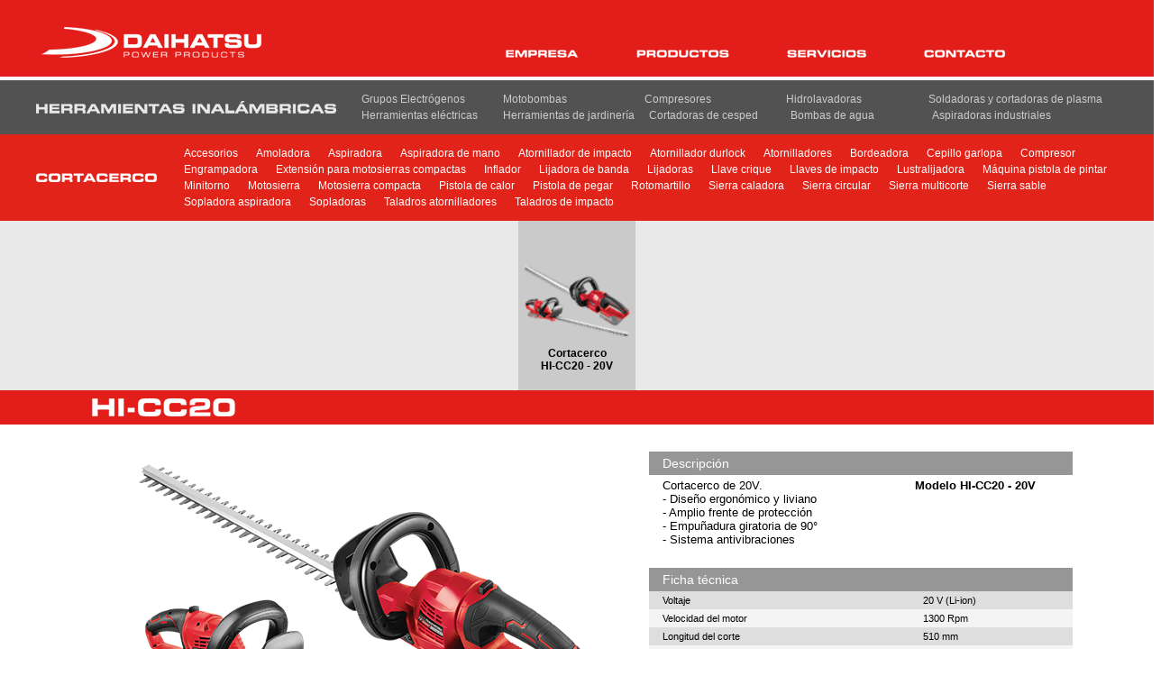

--- FILE ---
content_type: text/html; Charset=UTF-8
request_url: https://daihatsuherramientas.com.ar/cortacerco/HI-CC20%20-%2020V
body_size: 24560
content:

<!DOCTYPE html>
<html xmlns="http://www.w3.org/1999/xhtml">
<head>
<meta http-equiv="Content-Type" content="text/html; charset=utf-8" />
<title>Daihatsu Herramientas</title>
<link href="css/style.css?v=2026129538" rel="stylesheet" type="text/css" />
<link rel="shortcut icon" href="./imgs/favicon.ico" type="image/x-icon">
<link rel="icon" href="./imgs/favicon.ico" type="image/x-icon">
<script type="text/javascript" src="./js/funciones.js"></script>
<script type="text/javascript" src="./js/carousel.js"></script>
<script src="https://www.google.com/recaptcha/api.js"></script>
<meta content="width=device-width" name="viewport" />
</head>
<body>
<div class="navbar_1">
	<div>
		<a class="logo" href="/"></a>
		<div class="screen">
			<a class="FACEBOOK"></a>
			<a href="/Contacto" title="CONTACTO"></a>
			<a href="/Servicios" title="SERVICIOS"></a>
			<a href="/Familias" title="PRODUCTOS" onmouseover="navbar('productos');" onmouseout="navbar();"></a>
			<a href="/Empresa" title="EMPRESA"></a>
			<a href="/" title="HOME"></a>
		</div>
		<div class="mobile-icon" onclick="mobilenavbar();"></div>
		<div class="mobile" style="opacity:0; visibility:hidden;" id="mobile-navbar">
			<a href="/" title="HOME"></a>
			<a href="/Empresa" title="EMPRESA"></a>
			<a href="/Familias" title="PRODUCTOS"></a>
			<a href="/Servicios" title="SERVICIOS"></a>
			<a href="/Contacto" title="CONTACTO"></a>
		</div>
	</div>
</div>

	<div style="height:4px; width:100%;"></div>

		<script type="text/javascript">producto_actual = 188;</script>
		
	<div class="titulo_familia_mobile">
		<div><img src="imgs/home/titulos/INALAMBRICAS.png" /></div>
	</div>
	<div class="titulo_familia" id="titulo_familia">
		<div>
			<img src="imgs/home/titulos/INALAMBRICAS.png" />
			<div class="links">
				<a href="/grupos-electrogenos">Grupos Electrógenos</a><a href="/motobombas">Motobombas</a><a href="/compresores">Compresores</a><a href="/hidrolavadoras">Hidrolavadoras</a><a href="/soldadoras-y-cortadoras-plasma">Soldadoras y cortadoras de plasma</a><a href="/herramientas-electricas">Herramientas eléctricas</a><a href="/herramientas-de-jardineria">Herramientas de jardinería</a><a href="/cortadoras-de-cesped">Cortadoras de cesped</a><a href="/bombas-de-agua">Bombas de agua</a><a href="/aspiradoras">Aspiradoras industriales</a>
			</div>
		</div>
	</div>
	
		<div class="sub_titulo_familia_mobile">
			<div><img src="imgs/home/titulos/CORTACERCO.png" /></div>
		</div>
		<div class="sub_titulo_familia">
			<div>
				<img src="imgs/home/titulos/CORTACERCO.png" />
				<div class="links">
					<a href="/accesorios-inalambricos">Accesorios</a><a href="/amoladoras-inalambricas">Amoladora</a><a href="/aspiradora-inalambrica">Aspiradora</a><a href="/aspiradora-de-mano-inalambrica">Aspiradora de mano</a><a href="/atornilladores-de-impacto">Atornillador de impacto</a><a href="/atornillador-durlock-inalambrico">Atornillador durlock</a><a href="/atornillador-inalambrico">Atornilladores</a><a href="/bordeadora-inalambrica">Bordeadora</a><a href="/cepillo-garlopa">Cepillo garlopa</a><a href="/compresor-inalambrico">Compresor</a><a href="/engrampadora">Engrampadora</a><a href="/extension-motorsierras-compactas">Extensión para motosierras compactas</a><a href="/inflador-inalambrico">Inflador</a><a href="/lijadora-de-banda">Lijadora de banda</a><a href="/lijadoras-inalambricas">Lijadoras</a><a href="/llave-crique">Llave crique</a><a href="/llave-de-impacto">Llaves de impacto</a><a href="/lustralijadora">Lustralijadora</a><a href="/pistola-pintar-inalambrica">Máquina pistola de pintar</a><a href="/minitorno-inalambrico">Minitorno</a><a href="/motosierra-inalambrica">Motosierra</a><a href="/motosierra-compacta">Motosierra compacta</a><a href="/pistola-de-calor">Pistola de calor</a><a href="/pistola-pegar-inalambrica">Pistola de pegar</a><a href="/rotomartillos-inalambricos">Rotomartillo</a><a href="/sierra-caladora-inalambrica">Sierra caladora</a><a href="/sierra-circular-inalambrica">Sierra circular</a><a href="/sierra-multicorte-inalambrica">Sierra multicorte</a><a href="/sierra-sable-inalambrica">Sierra sable</a><a href="/sopladora-aspiradora">Sopladora aspiradora</a><a href="/sopladoras-inalambrica">Sopladoras</a><a href="/taladros-atornilladores">Taladros atornilladores</a><a href="/taladros-de-impacto">Taladros de impacto</a>
				</div>
			</div>
		</div>
		
	<div class="titulo_familia" id="titulo_familia" style="display:none;">
		<div><img id="img_familia" src="imgs/home/titulos/CORTACERCO.png" /></div>
	</div>
	<div class="productos_fichas" id="productos_global" style="display:none">
		
		<div>
			<div id="productos" class="div_productos  achicar generadores">
				
		<a href="/cortacerco/HI-CC20 - 20V" class="producto hov">
			<div class="img" style="background-image:url(./imgs/productos/chicas/HI-CC20.png);"></div>
			<span>Cortacerco<br />HI-CC20 - 20V</span>
		</a>
		
			</div>
		</div>
		<div id="detalles" class="div_detalles" style="left:-500px; opacity:0; visibility:hidden;" onmouseover="detalles_producto(null,null,true);" onmouseout="detalles_producto(null,null);">
			<div id="triangulo" class="triangulo"></div>
			<div id="detalle-content" class="div_detalle-content">
			</div>
		</div>
	</div>	
	
<div class="titulo_familia" id="titulo_familia_inf" style="display:none;">
	<div>
		<img id="img_familia_inf" src="imgs/home/titulos/CORTACERCO.png" />
		
			<div class="links">
				<a href="/grupos-electrogenos">Grupos Electrógenos</a><a href="/motobombas">Motobombas</a><a href="/compresores">Compresores</a><a href="/hidrolavadoras">Hidrolavadoras</a><a href="/soldadoras-y-cortadoras-plasma">Soldadoras y cortadoras de plasma</a><a href="/herramientas-electricas">Herramientas eléctricas</a><a href="/herramientas-de-jardineria">Herramientas de jardinería</a><a href="/cortadoras-de-cesped">Cortadoras de cesped</a><a href="/bombas-de-agua">Bombas de agua</a><a href="/aspiradoras">Aspiradoras industriales</a>
			</div>
		
	</div>
</div>

	<div class="productos_fichas" id="productos_global_inf" >
		
		<div>
			<div id="productos_inf" class="div_productos generadores  achicar_inf">
				
		<a href="/cortacerco/HI-CC20 - 20V" class="producto hov">
			<div class="img" style="background-image:url(./imgs/productos/chicas/HI-CC20.png);"></div>
			<span>Cortacerco<br />HI-CC20 - 20V</span>
		</a>
		
			</div>
		</div>
		<div id="detalles_inf" class="div_detalles" style="left:-500px; opacity:0; visibility:hidden;" onmouseover="detalles_producto(null,null,true);" onmouseout="detalles_producto(null,null);">
			<div id="triangulo_inf" class="triangulo"></div>
			<div id="detalle-content_inf" class="div_detalle-content">
			</div>
		</div>
	</div>
	<div class="titulo_familia" id="titulo_familia_inf_2" style="display:none;">
		<div><img id="img_familia_inf_2" src="" /></div>
	</div>
	<div class="productos_fichas" id="productos_global_inf_2" style="display:none">
			<div class="left" onclick="productos_move('left','_inf_2');"></div>
			<div class="right" onclick="productos_move('right','_inf_2');"></div>
		<div>
			<div id="productos_inf_2" class="div_productos"></div>
		</div>
		<div id="detalles_inf_2" class="div_detalles" style="left:-500px; opacity:0; visibility:hidden;" onmouseover="detalles_producto(null,null,true);" onmouseout="detalles_producto(null,null);">
			<div id="triangulo_inf_2" class="triangulo"></div>
			<div id="detalle-content_inf_2" class="div_detalle-content">
			</div>
		</div>
	</div>
	
		<div class="titulo_producto">
			<div>
				<img src="imgs/productos/titulos/HI-CC20.png" class="img_titulo_web"  />
				
				<img src="imgs/productos/titulos/HI-CC20.png" class="img_titulo_mobile" />
				
				<a href="/Familias" class="volver">Volver</a>
			</div>
		</div>
		<div class="productos_detalle">
			<input id="hay_detalle_producto" type="hidden" value="1" />
			<div>
				<div style="width: 630px;" class="abajo-izquierda">
					<img src="imgs/productos/detalles/HI-CC20.png" /><br />
					<img src="imgs/productos/grandes/HI-CC20.png" style="margin:0px 0;" id="imagen_principal" />
				</div>
				<div>
					<table>
						<tr>
							<th colspan="2">Descripción</th>
						</tr>
						<tr>
							<td style="font-size: 13px;">Cortacerco de 20V. <br>- Diseño ergonómico y liviano<br>- Amplio frente de protección<br>- Empuñadura giratoria de 90°<br>- Sistema antivibraciones</td>
							<td style="font-size: 13px;width: 175px;font-weight: bold;">Modelo HI-CC20 - 20V</td>
						</tr>
					</table>
					<table class="">
						<tr>
							<th colspan="2">Ficha técnica</th>
						</tr>
						
							<tr style="background-color:#dedede;">
								<td>Voltaje</td>
								<td>20 V (Li-ion)</td>
							</tr>
							
							<tr style="background-color:#f4f4f4;">
								<td>Velocidad del motor</td>
								<td>1300 Rpm</td>
							</tr>
							
							<tr style="background-color:#dedede;">
								<td>Longitud del corte</td>
								<td>510 mm</td>
							</tr>
							
							<tr style="background-color:#f4f4f4;">
								<td>Ancho de corte</td>
								<td>63 mm</td>
							</tr>
							
							<tr style="background-color:#dedede;">
								<td>Diámetro de corte</td>
								<td>15 mm</td>
							</tr>
							
							<tr style="background-color:#f4f4f4;">
								<td>Peso</td>
								<td>2,12 Kg</td>
							</tr>
							
					</table>
					
							<table style="margin-top: 20px;" class="accesorios">
								<tr>
									<th>Accesorios disponibles no incluidos</th>
								</tr>
								<tr>
									<td style="padding:10px 0;">
										<div>
											
												<a href="/accesorios-inalambricos/HI-BAT2020" target="_blank">
													<img src="./imgs/productos/chicas/HI-BAT2020.png" />
													<span>Batería de 20v 2.0AH HI-BAT2020</span>
												</a>
												
												<a href="/accesorios-inalambricos/HI-BAT2040" target="_blank">
													<img src="./imgs/productos/chicas/HI-BAT2040.png" />
													<span>Batería de 20v 4.0AH HI-BAT2040</span>
												</a>
												
												<a href="/accesorios-inalambricos/HI-CA2024" target="_blank">
													<img src="./imgs/productos/chicas/HI-CA2024.png" />
													<span>Cargador de 21,5V HI-CA2024</span>
												</a>
												
										</div>
									</td>
								</tr>
							</table>
							<a href="./pdf/OWNER MANUAL - HI-CC20.pdf" class="manual" style="margin-right: 20px;" target="_blank">Manual de usuario</a>
				</div>
			</div>
		</div>
		<div class="productos_detalle_mobile">
			<div class="titulo">
				<div class="txt">Descripción</div>
				<div class="bullet" onclick="open_detalle('texto',this)"></div>
				<div class="oculto" style="max-height:0px;" id="detalle_texto">
					<p>Cortacerco de 20V. <br>- Diseño ergonómico y liviano<br>- Amplio frente de protección<br>- Empuñadura giratoria de 90°<br>- Sistema antivibraciones&nbsp;<strong>Modelo HI-CC20 - 20V</strong></p>
				</div>
			</div>
			<div class="titulo">
				<div class="txt">Ficha técnica</div>
				<div class="bullet" onclick="open_detalle('tabla',this)"></div>
				<div class="oculto" style="max-height:0px;" id="detalle_tabla">
					<table>
						
							<tr style="background-color:#dedede;">
								<td>Voltaje</td>
								<td>20 V (Li-ion)</td>
							</tr>
							
							<tr style="background-color:#f4f4f4;">
								<td>Velocidad del motor</td>
								<td>1300 Rpm</td>
							</tr>
							
							<tr style="background-color:#dedede;">
								<td>Longitud del corte</td>
								<td>510 mm</td>
							</tr>
							
							<tr style="background-color:#f4f4f4;">
								<td>Ancho de corte</td>
								<td>63 mm</td>
							</tr>
							
							<tr style="background-color:#dedede;">
								<td>Diámetro de corte</td>
								<td>15 mm</td>
							</tr>
							
							<tr style="background-color:#f4f4f4;">
								<td>Peso</td>
								<td>2,12 Kg</td>
							</tr>
							
					</table>
				</div>
			</div>
			<img class="producto" src="imgs/productos/grandes/HI-CC20.png" />
			<img class="detalles" src="imgs/productos/detalles-mobile/HI-CC20.png" />
			<a href="./pdf/OWNER MANUAL - HI-CC20.pdf"><img src="imgs/manual.png" />Manual de usuario</a>
			
		</div>
		
			<div class="titulo_recomendados"><div><img src="imgs/recomendados.png" /></div></div>
			<div class="recomendados">
				<div>
					
						<div>
							<a href="/cortacercos/CC23" style="background-image:url(./imgs/productos/medianas/CC23.png);"></a>
							<p>CORTACERCOS<br />CC23</p>
						</div>
						
						<div>
							<a href="/sopladora-aspiradora/HI-SA20 - 20V" style="background-image:url(./imgs/productos/medianas/HI-SA20.png);"></a>
							<p>Sopladora aspiradora<br />HI-SA20 - 20V</p>
						</div>
						
						<div>
							<a href="/sopladoras-inalambrica/HI-S20 - 20V" style="background-image:url(./imgs/productos/medianas/HI-S20.png);"></a>
							<p>Sopladora<br />HI-S20 - 20V</p>
						</div>
						
						<div>
							<a href="/sopladoras-inalambrica/HI-S40 - 40V" style="background-image:url(./imgs/productos/medianas/HI-S40.png);"></a>
							<p>Sopladora<br />HI-S40 - 40V</p>
						</div>
						
						<div>
							<a href="/motosierra-compacta/HI-MSC20 - 20V" style="background-image:url(./imgs/productos/medianas/HI-MSC20.png);"></a>
							<p>Motosierra compacta<br />HI-MSC20 - 20V</p>
						</div>
						
				</div>
			</div>
			<div class="recomendados_mobile">
				
					<a href="/cortacercos/CC23">
						<img src="imgs/productos/medianas/CC23.png" />
						<p>CC23</p>
					</a>
					
					<a href="/sopladora-aspiradora/HI-SA20 - 20V">
						<img src="imgs/productos/medianas/HI-SA20.png" />
						<p>HI-SA20 - 20V</p>
					</a>
					
					<a href="/sopladoras-inalambrica/HI-S20 - 20V">
						<img src="imgs/productos/medianas/HI-S20.png" />
						<p>HI-S20 - 20V</p>
					</a>
					
					<a href="/sopladoras-inalambrica/HI-S40 - 40V">
						<img src="imgs/productos/medianas/HI-S40.png" />
						<p>HI-S40 - 40V</p>
					</a>
					
					<a href="/motosierra-compacta/HI-MSC20 - 20V">
						<img src="imgs/productos/medianas/HI-MSC20.png" />
						<p>HI-MSC20 - 20V</p>
					</a>
					
				 <div style="clear:both;"></div>
			</div>
			<div class="navbar_3">
	<div>
		<a style="background-image: url('/imgs/home/titulos/familias/electrogenos.png');" href="/grupos-electrogenos" title="ELECTROGENOS" id="titulo_1"  onmouseover="familia('ELECTROGENOS',1);"></a><a style="background-image: url('/imgs/home/titulos/familias/motobombas.png');" href="/motobombas" title="MOTOBOMBAS" id="titulo_58"  onmouseover="familia('MOTOBOMBAS',58);"></a><a style="background-image: url('/imgs/home/titulos/familias/compresores.png');" href="/compresores" title="COMPRESORES" id="titulo_2"  onmouseover="familia('COMPRESORES',2);"></a><a style="background-image: url('/imgs/home/titulos/familias/hidrolavadoras.png');" href="/hidrolavadoras" title="HIDROLAVADORAS" id="titulo_3"  onmouseover="familia('HIDROLAVADORAS',3);"></a><a style="background-image: url('/imgs/home/titulos/familias/soldadoras.png');" href="/soldadoras-y-cortadoras-plasma" title="SOLDADORAS" id="titulo_4"  onmouseover="familia('SOLDADORAS',4);"></a>
	</div>
</div>
<div class="familias">
	<div>
		<a href="/grupos-electrogenos"><img src="imgs/home/ELECTROGENOS.png" id="imagen_1"  onmouseover="familia('ELECTROGENOS',1);" /></a><a href="/motobombas"><img src="imgs/home/MOTOBOMBAS.png" id="imagen_58"  onmouseover="familia('MOTOBOMBAS',58);" /></a><a href="/compresores"><img src="imgs/home/COMPRESORES.png" id="imagen_2"  onmouseover="familia('COMPRESORES',2);" /></a><a href="/hidrolavadoras"><img src="imgs/home/HIDROLAVADORAS.png" id="imagen_3"  onmouseover="familia('HIDROLAVADORAS',3);" /></a><a href="/soldadoras-y-cortadoras-plasma"><img src="imgs/home/SOLDADORAS.png" id="imagen_4"  onmouseover="familia('SOLDADORAS',4);" /></a>
	</div>
</div>
<div class="navbar_3">
	<div>
		<a style="background-image: url('/imgs/home/titulos/familias/herramientas-electricas.png');" href="/herramientas-electricas" title="ELECTRICAS" id="titulo_8"  onmouseover="familia('ELECTRICAS',8);"></a><a style="background-image: url('/imgs/home/titulos/familias/herramientas-inalambricas.png');" href="/herramientas-inalambricas" title="INALAMBRICAS" id="titulo_57"  onmouseover="familia('INALAMBRICAS',57);"></a><a style="background-image: url('/imgs/home/titulos/familias/heramientas-jardineria.png');" href="/herramientas-de-jardineria" title="JARDINERIA" id="titulo_5"  onmouseover="familia('JARDINERIA',5);"></a><a style="background-image: url('/imgs/home/titulos/familias/BOMBAS-DE-AGUA.PNG');" href="/bombas-de-agua" title="BOMBAS-DE-AGUA" id="titulo_63"  onmouseover="familia('BOMBAS-DE-AGUA',63);"></a><a style="background-image: url('/imgs/home/titulos/familias/aspiradoras.png');" href="/aspiradoras" title="ASPIRADORAS" id="titulo_7"  onmouseover="familia('ASPIRADORAS',7);"></a>
	</div>
</div>
<div class="familias">
	<div>
		<a href="/herramientas-electricas"><img src="imgs/home/ELECTRICAS.png" id="imagen_8"  onmouseover="familia('ELECTRICAS',8);" /></a><a href="/herramientas-inalambricas"><img src="imgs/home/INALAMBRICAS.png" id="imagen_57" class="hov" onmouseover="familia('INALAMBRICAS',57);" /></a><a href="/herramientas-de-jardineria"><img src="imgs/home/JARDINERIA.png" id="imagen_5"  onmouseover="familia('JARDINERIA',5);" /></a><a href="/bombas-de-agua"><img src="imgs/home/BOMBAS-DE-AGUA.PNG" id="imagen_63"  onmouseover="familia('BOMBAS-DE-AGUA',63);" /></a><a href="/aspiradoras"><img src="imgs/home/ASPIRADORAS.png" id="imagen_7"  onmouseover="familia('ASPIRADORAS',7);" /></a>
	</div>
</div>

<script>
document.addEventListener("DOMContentLoaded",function(){
	let varias_fotos = [...document.querySelectorAll("a.varias_fotos")];
	if(varias_fotos.length>0){
		varias_fotos.forEach(foto => {
			foto.addEventListener("click",function(){
				document.querySelector("#imagen_principal").src = "/imgs/productos/grandes/"+ this.dataset.imagen;
			});		
		});
	}
});
</script><link rel="stylesheet" href="https://repo.unitec.com.ar/css/alert.css">
<script>var ajax_no_definir = true;</script>
<script src="https://repo.unitec.com.ar/js/ajax.js"></script>
<script src="https://repo.unitec.com.ar/js/alert.js"></script>
<script type="text/javascript">
function validar_mail(strValue) {
	var objRegExp  = /^[a-z0-9]([a-z0-9_\-\.]*)@([a-z0-9_\-\.]*)(\.[a-z]{2,3}(\.[a-z]{2}){0,2})$/i;
	return objRegExp.test(strValue);
}
function validar_contacto(){
	var devolucion	 = true,
		nombre		 = document.getElementsByName('nombre')[0].value,
		mail		 = document.getElementsByName('mail')[0].value,
		mensaje		 = document.getElementsByName('mensaje')[0].value,
		errores		 = [];
	if(nombre=='') errores.push('Faltó indicar su nombre');
	if(mail==''){
		errores.push('Faltó indicar su dirección de correo');
	}else{
		if(!validar_mail(mail)) errores.push('La dirección de correo ingresada es inválida');
	}
	if(mensaje=='') errores.push('Faltó ingresar su consulta');
	if(errores.length==0){
		ajax_nuevo({
			url:'contacto.php',
			form:'frm_contacto',
			funcion:(rta)=>{
				let jason = JSON.parse(rta);
				switch (jason.status) {
					case 'OK':
						document.getElementsByName('nombre')[0].value = "";
						document.getElementsByName('mail')[0].value = "";
						document.getElementsByName('telefono')[0].value = "";
						document.getElementsByName('empresa')[0].value = "";
						document.getElementsByName('asunto')[0].value = "";
						document.getElementsByName('mensaje')[0].value = "";
						alertar({
							txt:'¡Mensaje enviado con éxito!<br>Nos pondremos en contacto a la brevedad'
						});						
						break;				
					case 'ERROR':
						alertar({
							txt:jason.error.join('<br>')
						});
						break;
				}
			}
		});
	}else{
		alertar({
			txt:errores.join('<br>')
		});
	}
}
</script>
<div class="contacto">
	<div>
		<img src="imgs/contactenos.png" alt="">
		<form name="frm_contacto" id="frm_contacto" action="" method="post">
			<div>
				<a href="mailto:info@daihatsuherramientas.com.ar">info@daihatsuherramientas.com.ar</a>
				<h2>(+5411) 4727.1133</h2>
			</div>
			<div class="form">
				<input name="nombre" type="text" placeholder="Nombre y Apellido" />
				<input name="mail" type="text" placeholder="E-Mail" />
				<input name="telefono" type="text" placeholder="Teléfono" />
				<input name="empresa" type="text" placeholder="Empresa" />
				<input name="asunto" type="text" placeholder="Asunto" />
				<textarea name="mensaje" placeholder="Consulta"></textarea>
			</div>
			<div class="disclaimer">
				This site is protected by reCAPTCHA and the Google
				<a href="https://policies.google.com/privacy">Privacy Policy</a> and
				<a href="https://policies.google.com/terms">Terms of Service</a> apply.
			</div>
			<div class="botones">
				<button type="button" class="g-recaptcha" 
				data-sitekey="6Lfpq3ooAAAAANeRyzYkdy4Xo9mS9OPkEQ6wKgPf" 
				data-callback='validar_contacto' 
				data-action='submit'></button>
			</div>
		</form>
	</div>
</div><div class="navbar_4">
	<div>
		<a href="/" title="HOME"></a>
		<a href="/Empresa" title="EMPRESA"></a>
		<a href="/Familias" title="PRODUCTOS"></a>
		<a href="/Servicios" title="SERVICIOS"></a>
		<a href="/Contacto" title="CONTACTO"></a>
		<div style="visibility: hidden;"><input name="" type="text" /></div>
	</div>
</div>
<div class="footer">
	<div>
		<div class="links">
			<div class="HOME"></div>
			<div class="EMPRESA">
				<a href="/Empresa">Quienes Somos</a>
			</div>
			<div class="PRODUCTOS">
				<a href="/grupos-electrogenos">Grupos Electrógenos</a><a href="/motobombas">Motobombas</a><a href="/compresores">Compresores</a><a href="/hidrolavadoras">Hidrolavadoras</a><a href="/soldadoras-y-cortadoras-plasma">Soldadoras y cortadoras de plasma</a><a href="/herramientas-electricas">Herramientas eléctricas</a><a href="/herramientas-inalambricas">Herramientas inalámbricas</a><a href="/herramientas-de-jardineria">Herramientas de jardinería</a><a href="/bombas-de-agua">Bombas de agua</a><a href="/aspiradoras">Aspiradoras industriales</a>
			</div>
			<div class="SERVICIOS">
				<a href="/manuales">Manuales de usuario</a>
				<a href="/folletos">Descarga de Folletos</a>
				<!--<a href="#">Videos explicativos</a>-->
				<a href="/Guia-de-consumo">Guia de consumo<br />de Grupos Electrógenos</a>
				<a href="/Servicio-tecnico">Servicio técnico</a>
			</div>
			<div class="CONTACTO">
				<a href="mailto:info@daihatsuherramientas.com.ar">info@daihatsuherramientas.com.ar</a>
				<a href="#">(+5411) 4727.1133</a>
			</div>
			<div class="BUSCADOR"></div>
		</div>
		<div class="logo"></div>
		<!--<div class="facebook"></div>-->
	</div>
</div>
<div class="last">
	<div>
		<a href="/Politica-de-la-empresa" title="POLITICA">POLÍTICA DE LA EMPRESA</a>
		<div class="newsletter">
			<div>SUSCRIBITE A NUESTRO NEWSLETTER</div>
			<form action="" method="post">
				<input name="nombre" placeholder="NOMBRE" type="text" />
				<input name="mail" placeholder="E-MAIL" type="text" />
				<input name="" type="submit" value="ENVIAR" />
			</form>
		</div>
	</div>
</div>
<div class="footer-mobile">
	<div class="facebook"><!--<a href=""></a>--></div>	
	<div class="logo"></div>
	<div class="formulario">
		<table>
			<tr>
				<td style="padding:10px 0;">SUSCRIBITE A NUESTRO NEWSLETTER</td>
			</tr>
			<tr>
				<td><input name="nombre" placeholder="NOMBRE" type="text" /></td>
			</tr>
			<tr>
				<td><input name="mail" placeholder="E-MAIL" type="text" /></td>
			</tr>
			<tr>
				<td><input name="" type="submit" value="" /></td>
			</tr>
			<tr>
				<td style="padding-bottom: 40px;padding-top: 10px;"><a href="/Politica-de-la-empresa" title="POLITICA">POLÍTICA DE LA EMPRESA</a></td>
			</tr>
		</table>
	</div>
</div>


<script type="text/javascript">
	if (document.addEventListener){
		window.addEventListener('load', function(){setTimeout(calesita,5000);});
	}else if(document.attachEvent){
		window.attachEvent('onload', function(){setTimeout(calesita,5000);});
	}
</script>
</body>
</html>


--- FILE ---
content_type: text/html; charset=utf-8
request_url: https://www.google.com/recaptcha/api2/anchor?ar=1&k=6Lfpq3ooAAAAANeRyzYkdy4Xo9mS9OPkEQ6wKgPf&co=aHR0cHM6Ly9kYWloYXRzdWhlcnJhbWllbnRhcy5jb20uYXI6NDQz&hl=en&v=N67nZn4AqZkNcbeMu4prBgzg&size=invisible&sa=submit&anchor-ms=20000&execute-ms=30000&cb=d4pjnjdwqpsl
body_size: 48877
content:
<!DOCTYPE HTML><html dir="ltr" lang="en"><head><meta http-equiv="Content-Type" content="text/html; charset=UTF-8">
<meta http-equiv="X-UA-Compatible" content="IE=edge">
<title>reCAPTCHA</title>
<style type="text/css">
/* cyrillic-ext */
@font-face {
  font-family: 'Roboto';
  font-style: normal;
  font-weight: 400;
  font-stretch: 100%;
  src: url(//fonts.gstatic.com/s/roboto/v48/KFO7CnqEu92Fr1ME7kSn66aGLdTylUAMa3GUBHMdazTgWw.woff2) format('woff2');
  unicode-range: U+0460-052F, U+1C80-1C8A, U+20B4, U+2DE0-2DFF, U+A640-A69F, U+FE2E-FE2F;
}
/* cyrillic */
@font-face {
  font-family: 'Roboto';
  font-style: normal;
  font-weight: 400;
  font-stretch: 100%;
  src: url(//fonts.gstatic.com/s/roboto/v48/KFO7CnqEu92Fr1ME7kSn66aGLdTylUAMa3iUBHMdazTgWw.woff2) format('woff2');
  unicode-range: U+0301, U+0400-045F, U+0490-0491, U+04B0-04B1, U+2116;
}
/* greek-ext */
@font-face {
  font-family: 'Roboto';
  font-style: normal;
  font-weight: 400;
  font-stretch: 100%;
  src: url(//fonts.gstatic.com/s/roboto/v48/KFO7CnqEu92Fr1ME7kSn66aGLdTylUAMa3CUBHMdazTgWw.woff2) format('woff2');
  unicode-range: U+1F00-1FFF;
}
/* greek */
@font-face {
  font-family: 'Roboto';
  font-style: normal;
  font-weight: 400;
  font-stretch: 100%;
  src: url(//fonts.gstatic.com/s/roboto/v48/KFO7CnqEu92Fr1ME7kSn66aGLdTylUAMa3-UBHMdazTgWw.woff2) format('woff2');
  unicode-range: U+0370-0377, U+037A-037F, U+0384-038A, U+038C, U+038E-03A1, U+03A3-03FF;
}
/* math */
@font-face {
  font-family: 'Roboto';
  font-style: normal;
  font-weight: 400;
  font-stretch: 100%;
  src: url(//fonts.gstatic.com/s/roboto/v48/KFO7CnqEu92Fr1ME7kSn66aGLdTylUAMawCUBHMdazTgWw.woff2) format('woff2');
  unicode-range: U+0302-0303, U+0305, U+0307-0308, U+0310, U+0312, U+0315, U+031A, U+0326-0327, U+032C, U+032F-0330, U+0332-0333, U+0338, U+033A, U+0346, U+034D, U+0391-03A1, U+03A3-03A9, U+03B1-03C9, U+03D1, U+03D5-03D6, U+03F0-03F1, U+03F4-03F5, U+2016-2017, U+2034-2038, U+203C, U+2040, U+2043, U+2047, U+2050, U+2057, U+205F, U+2070-2071, U+2074-208E, U+2090-209C, U+20D0-20DC, U+20E1, U+20E5-20EF, U+2100-2112, U+2114-2115, U+2117-2121, U+2123-214F, U+2190, U+2192, U+2194-21AE, U+21B0-21E5, U+21F1-21F2, U+21F4-2211, U+2213-2214, U+2216-22FF, U+2308-230B, U+2310, U+2319, U+231C-2321, U+2336-237A, U+237C, U+2395, U+239B-23B7, U+23D0, U+23DC-23E1, U+2474-2475, U+25AF, U+25B3, U+25B7, U+25BD, U+25C1, U+25CA, U+25CC, U+25FB, U+266D-266F, U+27C0-27FF, U+2900-2AFF, U+2B0E-2B11, U+2B30-2B4C, U+2BFE, U+3030, U+FF5B, U+FF5D, U+1D400-1D7FF, U+1EE00-1EEFF;
}
/* symbols */
@font-face {
  font-family: 'Roboto';
  font-style: normal;
  font-weight: 400;
  font-stretch: 100%;
  src: url(//fonts.gstatic.com/s/roboto/v48/KFO7CnqEu92Fr1ME7kSn66aGLdTylUAMaxKUBHMdazTgWw.woff2) format('woff2');
  unicode-range: U+0001-000C, U+000E-001F, U+007F-009F, U+20DD-20E0, U+20E2-20E4, U+2150-218F, U+2190, U+2192, U+2194-2199, U+21AF, U+21E6-21F0, U+21F3, U+2218-2219, U+2299, U+22C4-22C6, U+2300-243F, U+2440-244A, U+2460-24FF, U+25A0-27BF, U+2800-28FF, U+2921-2922, U+2981, U+29BF, U+29EB, U+2B00-2BFF, U+4DC0-4DFF, U+FFF9-FFFB, U+10140-1018E, U+10190-1019C, U+101A0, U+101D0-101FD, U+102E0-102FB, U+10E60-10E7E, U+1D2C0-1D2D3, U+1D2E0-1D37F, U+1F000-1F0FF, U+1F100-1F1AD, U+1F1E6-1F1FF, U+1F30D-1F30F, U+1F315, U+1F31C, U+1F31E, U+1F320-1F32C, U+1F336, U+1F378, U+1F37D, U+1F382, U+1F393-1F39F, U+1F3A7-1F3A8, U+1F3AC-1F3AF, U+1F3C2, U+1F3C4-1F3C6, U+1F3CA-1F3CE, U+1F3D4-1F3E0, U+1F3ED, U+1F3F1-1F3F3, U+1F3F5-1F3F7, U+1F408, U+1F415, U+1F41F, U+1F426, U+1F43F, U+1F441-1F442, U+1F444, U+1F446-1F449, U+1F44C-1F44E, U+1F453, U+1F46A, U+1F47D, U+1F4A3, U+1F4B0, U+1F4B3, U+1F4B9, U+1F4BB, U+1F4BF, U+1F4C8-1F4CB, U+1F4D6, U+1F4DA, U+1F4DF, U+1F4E3-1F4E6, U+1F4EA-1F4ED, U+1F4F7, U+1F4F9-1F4FB, U+1F4FD-1F4FE, U+1F503, U+1F507-1F50B, U+1F50D, U+1F512-1F513, U+1F53E-1F54A, U+1F54F-1F5FA, U+1F610, U+1F650-1F67F, U+1F687, U+1F68D, U+1F691, U+1F694, U+1F698, U+1F6AD, U+1F6B2, U+1F6B9-1F6BA, U+1F6BC, U+1F6C6-1F6CF, U+1F6D3-1F6D7, U+1F6E0-1F6EA, U+1F6F0-1F6F3, U+1F6F7-1F6FC, U+1F700-1F7FF, U+1F800-1F80B, U+1F810-1F847, U+1F850-1F859, U+1F860-1F887, U+1F890-1F8AD, U+1F8B0-1F8BB, U+1F8C0-1F8C1, U+1F900-1F90B, U+1F93B, U+1F946, U+1F984, U+1F996, U+1F9E9, U+1FA00-1FA6F, U+1FA70-1FA7C, U+1FA80-1FA89, U+1FA8F-1FAC6, U+1FACE-1FADC, U+1FADF-1FAE9, U+1FAF0-1FAF8, U+1FB00-1FBFF;
}
/* vietnamese */
@font-face {
  font-family: 'Roboto';
  font-style: normal;
  font-weight: 400;
  font-stretch: 100%;
  src: url(//fonts.gstatic.com/s/roboto/v48/KFO7CnqEu92Fr1ME7kSn66aGLdTylUAMa3OUBHMdazTgWw.woff2) format('woff2');
  unicode-range: U+0102-0103, U+0110-0111, U+0128-0129, U+0168-0169, U+01A0-01A1, U+01AF-01B0, U+0300-0301, U+0303-0304, U+0308-0309, U+0323, U+0329, U+1EA0-1EF9, U+20AB;
}
/* latin-ext */
@font-face {
  font-family: 'Roboto';
  font-style: normal;
  font-weight: 400;
  font-stretch: 100%;
  src: url(//fonts.gstatic.com/s/roboto/v48/KFO7CnqEu92Fr1ME7kSn66aGLdTylUAMa3KUBHMdazTgWw.woff2) format('woff2');
  unicode-range: U+0100-02BA, U+02BD-02C5, U+02C7-02CC, U+02CE-02D7, U+02DD-02FF, U+0304, U+0308, U+0329, U+1D00-1DBF, U+1E00-1E9F, U+1EF2-1EFF, U+2020, U+20A0-20AB, U+20AD-20C0, U+2113, U+2C60-2C7F, U+A720-A7FF;
}
/* latin */
@font-face {
  font-family: 'Roboto';
  font-style: normal;
  font-weight: 400;
  font-stretch: 100%;
  src: url(//fonts.gstatic.com/s/roboto/v48/KFO7CnqEu92Fr1ME7kSn66aGLdTylUAMa3yUBHMdazQ.woff2) format('woff2');
  unicode-range: U+0000-00FF, U+0131, U+0152-0153, U+02BB-02BC, U+02C6, U+02DA, U+02DC, U+0304, U+0308, U+0329, U+2000-206F, U+20AC, U+2122, U+2191, U+2193, U+2212, U+2215, U+FEFF, U+FFFD;
}
/* cyrillic-ext */
@font-face {
  font-family: 'Roboto';
  font-style: normal;
  font-weight: 500;
  font-stretch: 100%;
  src: url(//fonts.gstatic.com/s/roboto/v48/KFO7CnqEu92Fr1ME7kSn66aGLdTylUAMa3GUBHMdazTgWw.woff2) format('woff2');
  unicode-range: U+0460-052F, U+1C80-1C8A, U+20B4, U+2DE0-2DFF, U+A640-A69F, U+FE2E-FE2F;
}
/* cyrillic */
@font-face {
  font-family: 'Roboto';
  font-style: normal;
  font-weight: 500;
  font-stretch: 100%;
  src: url(//fonts.gstatic.com/s/roboto/v48/KFO7CnqEu92Fr1ME7kSn66aGLdTylUAMa3iUBHMdazTgWw.woff2) format('woff2');
  unicode-range: U+0301, U+0400-045F, U+0490-0491, U+04B0-04B1, U+2116;
}
/* greek-ext */
@font-face {
  font-family: 'Roboto';
  font-style: normal;
  font-weight: 500;
  font-stretch: 100%;
  src: url(//fonts.gstatic.com/s/roboto/v48/KFO7CnqEu92Fr1ME7kSn66aGLdTylUAMa3CUBHMdazTgWw.woff2) format('woff2');
  unicode-range: U+1F00-1FFF;
}
/* greek */
@font-face {
  font-family: 'Roboto';
  font-style: normal;
  font-weight: 500;
  font-stretch: 100%;
  src: url(//fonts.gstatic.com/s/roboto/v48/KFO7CnqEu92Fr1ME7kSn66aGLdTylUAMa3-UBHMdazTgWw.woff2) format('woff2');
  unicode-range: U+0370-0377, U+037A-037F, U+0384-038A, U+038C, U+038E-03A1, U+03A3-03FF;
}
/* math */
@font-face {
  font-family: 'Roboto';
  font-style: normal;
  font-weight: 500;
  font-stretch: 100%;
  src: url(//fonts.gstatic.com/s/roboto/v48/KFO7CnqEu92Fr1ME7kSn66aGLdTylUAMawCUBHMdazTgWw.woff2) format('woff2');
  unicode-range: U+0302-0303, U+0305, U+0307-0308, U+0310, U+0312, U+0315, U+031A, U+0326-0327, U+032C, U+032F-0330, U+0332-0333, U+0338, U+033A, U+0346, U+034D, U+0391-03A1, U+03A3-03A9, U+03B1-03C9, U+03D1, U+03D5-03D6, U+03F0-03F1, U+03F4-03F5, U+2016-2017, U+2034-2038, U+203C, U+2040, U+2043, U+2047, U+2050, U+2057, U+205F, U+2070-2071, U+2074-208E, U+2090-209C, U+20D0-20DC, U+20E1, U+20E5-20EF, U+2100-2112, U+2114-2115, U+2117-2121, U+2123-214F, U+2190, U+2192, U+2194-21AE, U+21B0-21E5, U+21F1-21F2, U+21F4-2211, U+2213-2214, U+2216-22FF, U+2308-230B, U+2310, U+2319, U+231C-2321, U+2336-237A, U+237C, U+2395, U+239B-23B7, U+23D0, U+23DC-23E1, U+2474-2475, U+25AF, U+25B3, U+25B7, U+25BD, U+25C1, U+25CA, U+25CC, U+25FB, U+266D-266F, U+27C0-27FF, U+2900-2AFF, U+2B0E-2B11, U+2B30-2B4C, U+2BFE, U+3030, U+FF5B, U+FF5D, U+1D400-1D7FF, U+1EE00-1EEFF;
}
/* symbols */
@font-face {
  font-family: 'Roboto';
  font-style: normal;
  font-weight: 500;
  font-stretch: 100%;
  src: url(//fonts.gstatic.com/s/roboto/v48/KFO7CnqEu92Fr1ME7kSn66aGLdTylUAMaxKUBHMdazTgWw.woff2) format('woff2');
  unicode-range: U+0001-000C, U+000E-001F, U+007F-009F, U+20DD-20E0, U+20E2-20E4, U+2150-218F, U+2190, U+2192, U+2194-2199, U+21AF, U+21E6-21F0, U+21F3, U+2218-2219, U+2299, U+22C4-22C6, U+2300-243F, U+2440-244A, U+2460-24FF, U+25A0-27BF, U+2800-28FF, U+2921-2922, U+2981, U+29BF, U+29EB, U+2B00-2BFF, U+4DC0-4DFF, U+FFF9-FFFB, U+10140-1018E, U+10190-1019C, U+101A0, U+101D0-101FD, U+102E0-102FB, U+10E60-10E7E, U+1D2C0-1D2D3, U+1D2E0-1D37F, U+1F000-1F0FF, U+1F100-1F1AD, U+1F1E6-1F1FF, U+1F30D-1F30F, U+1F315, U+1F31C, U+1F31E, U+1F320-1F32C, U+1F336, U+1F378, U+1F37D, U+1F382, U+1F393-1F39F, U+1F3A7-1F3A8, U+1F3AC-1F3AF, U+1F3C2, U+1F3C4-1F3C6, U+1F3CA-1F3CE, U+1F3D4-1F3E0, U+1F3ED, U+1F3F1-1F3F3, U+1F3F5-1F3F7, U+1F408, U+1F415, U+1F41F, U+1F426, U+1F43F, U+1F441-1F442, U+1F444, U+1F446-1F449, U+1F44C-1F44E, U+1F453, U+1F46A, U+1F47D, U+1F4A3, U+1F4B0, U+1F4B3, U+1F4B9, U+1F4BB, U+1F4BF, U+1F4C8-1F4CB, U+1F4D6, U+1F4DA, U+1F4DF, U+1F4E3-1F4E6, U+1F4EA-1F4ED, U+1F4F7, U+1F4F9-1F4FB, U+1F4FD-1F4FE, U+1F503, U+1F507-1F50B, U+1F50D, U+1F512-1F513, U+1F53E-1F54A, U+1F54F-1F5FA, U+1F610, U+1F650-1F67F, U+1F687, U+1F68D, U+1F691, U+1F694, U+1F698, U+1F6AD, U+1F6B2, U+1F6B9-1F6BA, U+1F6BC, U+1F6C6-1F6CF, U+1F6D3-1F6D7, U+1F6E0-1F6EA, U+1F6F0-1F6F3, U+1F6F7-1F6FC, U+1F700-1F7FF, U+1F800-1F80B, U+1F810-1F847, U+1F850-1F859, U+1F860-1F887, U+1F890-1F8AD, U+1F8B0-1F8BB, U+1F8C0-1F8C1, U+1F900-1F90B, U+1F93B, U+1F946, U+1F984, U+1F996, U+1F9E9, U+1FA00-1FA6F, U+1FA70-1FA7C, U+1FA80-1FA89, U+1FA8F-1FAC6, U+1FACE-1FADC, U+1FADF-1FAE9, U+1FAF0-1FAF8, U+1FB00-1FBFF;
}
/* vietnamese */
@font-face {
  font-family: 'Roboto';
  font-style: normal;
  font-weight: 500;
  font-stretch: 100%;
  src: url(//fonts.gstatic.com/s/roboto/v48/KFO7CnqEu92Fr1ME7kSn66aGLdTylUAMa3OUBHMdazTgWw.woff2) format('woff2');
  unicode-range: U+0102-0103, U+0110-0111, U+0128-0129, U+0168-0169, U+01A0-01A1, U+01AF-01B0, U+0300-0301, U+0303-0304, U+0308-0309, U+0323, U+0329, U+1EA0-1EF9, U+20AB;
}
/* latin-ext */
@font-face {
  font-family: 'Roboto';
  font-style: normal;
  font-weight: 500;
  font-stretch: 100%;
  src: url(//fonts.gstatic.com/s/roboto/v48/KFO7CnqEu92Fr1ME7kSn66aGLdTylUAMa3KUBHMdazTgWw.woff2) format('woff2');
  unicode-range: U+0100-02BA, U+02BD-02C5, U+02C7-02CC, U+02CE-02D7, U+02DD-02FF, U+0304, U+0308, U+0329, U+1D00-1DBF, U+1E00-1E9F, U+1EF2-1EFF, U+2020, U+20A0-20AB, U+20AD-20C0, U+2113, U+2C60-2C7F, U+A720-A7FF;
}
/* latin */
@font-face {
  font-family: 'Roboto';
  font-style: normal;
  font-weight: 500;
  font-stretch: 100%;
  src: url(//fonts.gstatic.com/s/roboto/v48/KFO7CnqEu92Fr1ME7kSn66aGLdTylUAMa3yUBHMdazQ.woff2) format('woff2');
  unicode-range: U+0000-00FF, U+0131, U+0152-0153, U+02BB-02BC, U+02C6, U+02DA, U+02DC, U+0304, U+0308, U+0329, U+2000-206F, U+20AC, U+2122, U+2191, U+2193, U+2212, U+2215, U+FEFF, U+FFFD;
}
/* cyrillic-ext */
@font-face {
  font-family: 'Roboto';
  font-style: normal;
  font-weight: 900;
  font-stretch: 100%;
  src: url(//fonts.gstatic.com/s/roboto/v48/KFO7CnqEu92Fr1ME7kSn66aGLdTylUAMa3GUBHMdazTgWw.woff2) format('woff2');
  unicode-range: U+0460-052F, U+1C80-1C8A, U+20B4, U+2DE0-2DFF, U+A640-A69F, U+FE2E-FE2F;
}
/* cyrillic */
@font-face {
  font-family: 'Roboto';
  font-style: normal;
  font-weight: 900;
  font-stretch: 100%;
  src: url(//fonts.gstatic.com/s/roboto/v48/KFO7CnqEu92Fr1ME7kSn66aGLdTylUAMa3iUBHMdazTgWw.woff2) format('woff2');
  unicode-range: U+0301, U+0400-045F, U+0490-0491, U+04B0-04B1, U+2116;
}
/* greek-ext */
@font-face {
  font-family: 'Roboto';
  font-style: normal;
  font-weight: 900;
  font-stretch: 100%;
  src: url(//fonts.gstatic.com/s/roboto/v48/KFO7CnqEu92Fr1ME7kSn66aGLdTylUAMa3CUBHMdazTgWw.woff2) format('woff2');
  unicode-range: U+1F00-1FFF;
}
/* greek */
@font-face {
  font-family: 'Roboto';
  font-style: normal;
  font-weight: 900;
  font-stretch: 100%;
  src: url(//fonts.gstatic.com/s/roboto/v48/KFO7CnqEu92Fr1ME7kSn66aGLdTylUAMa3-UBHMdazTgWw.woff2) format('woff2');
  unicode-range: U+0370-0377, U+037A-037F, U+0384-038A, U+038C, U+038E-03A1, U+03A3-03FF;
}
/* math */
@font-face {
  font-family: 'Roboto';
  font-style: normal;
  font-weight: 900;
  font-stretch: 100%;
  src: url(//fonts.gstatic.com/s/roboto/v48/KFO7CnqEu92Fr1ME7kSn66aGLdTylUAMawCUBHMdazTgWw.woff2) format('woff2');
  unicode-range: U+0302-0303, U+0305, U+0307-0308, U+0310, U+0312, U+0315, U+031A, U+0326-0327, U+032C, U+032F-0330, U+0332-0333, U+0338, U+033A, U+0346, U+034D, U+0391-03A1, U+03A3-03A9, U+03B1-03C9, U+03D1, U+03D5-03D6, U+03F0-03F1, U+03F4-03F5, U+2016-2017, U+2034-2038, U+203C, U+2040, U+2043, U+2047, U+2050, U+2057, U+205F, U+2070-2071, U+2074-208E, U+2090-209C, U+20D0-20DC, U+20E1, U+20E5-20EF, U+2100-2112, U+2114-2115, U+2117-2121, U+2123-214F, U+2190, U+2192, U+2194-21AE, U+21B0-21E5, U+21F1-21F2, U+21F4-2211, U+2213-2214, U+2216-22FF, U+2308-230B, U+2310, U+2319, U+231C-2321, U+2336-237A, U+237C, U+2395, U+239B-23B7, U+23D0, U+23DC-23E1, U+2474-2475, U+25AF, U+25B3, U+25B7, U+25BD, U+25C1, U+25CA, U+25CC, U+25FB, U+266D-266F, U+27C0-27FF, U+2900-2AFF, U+2B0E-2B11, U+2B30-2B4C, U+2BFE, U+3030, U+FF5B, U+FF5D, U+1D400-1D7FF, U+1EE00-1EEFF;
}
/* symbols */
@font-face {
  font-family: 'Roboto';
  font-style: normal;
  font-weight: 900;
  font-stretch: 100%;
  src: url(//fonts.gstatic.com/s/roboto/v48/KFO7CnqEu92Fr1ME7kSn66aGLdTylUAMaxKUBHMdazTgWw.woff2) format('woff2');
  unicode-range: U+0001-000C, U+000E-001F, U+007F-009F, U+20DD-20E0, U+20E2-20E4, U+2150-218F, U+2190, U+2192, U+2194-2199, U+21AF, U+21E6-21F0, U+21F3, U+2218-2219, U+2299, U+22C4-22C6, U+2300-243F, U+2440-244A, U+2460-24FF, U+25A0-27BF, U+2800-28FF, U+2921-2922, U+2981, U+29BF, U+29EB, U+2B00-2BFF, U+4DC0-4DFF, U+FFF9-FFFB, U+10140-1018E, U+10190-1019C, U+101A0, U+101D0-101FD, U+102E0-102FB, U+10E60-10E7E, U+1D2C0-1D2D3, U+1D2E0-1D37F, U+1F000-1F0FF, U+1F100-1F1AD, U+1F1E6-1F1FF, U+1F30D-1F30F, U+1F315, U+1F31C, U+1F31E, U+1F320-1F32C, U+1F336, U+1F378, U+1F37D, U+1F382, U+1F393-1F39F, U+1F3A7-1F3A8, U+1F3AC-1F3AF, U+1F3C2, U+1F3C4-1F3C6, U+1F3CA-1F3CE, U+1F3D4-1F3E0, U+1F3ED, U+1F3F1-1F3F3, U+1F3F5-1F3F7, U+1F408, U+1F415, U+1F41F, U+1F426, U+1F43F, U+1F441-1F442, U+1F444, U+1F446-1F449, U+1F44C-1F44E, U+1F453, U+1F46A, U+1F47D, U+1F4A3, U+1F4B0, U+1F4B3, U+1F4B9, U+1F4BB, U+1F4BF, U+1F4C8-1F4CB, U+1F4D6, U+1F4DA, U+1F4DF, U+1F4E3-1F4E6, U+1F4EA-1F4ED, U+1F4F7, U+1F4F9-1F4FB, U+1F4FD-1F4FE, U+1F503, U+1F507-1F50B, U+1F50D, U+1F512-1F513, U+1F53E-1F54A, U+1F54F-1F5FA, U+1F610, U+1F650-1F67F, U+1F687, U+1F68D, U+1F691, U+1F694, U+1F698, U+1F6AD, U+1F6B2, U+1F6B9-1F6BA, U+1F6BC, U+1F6C6-1F6CF, U+1F6D3-1F6D7, U+1F6E0-1F6EA, U+1F6F0-1F6F3, U+1F6F7-1F6FC, U+1F700-1F7FF, U+1F800-1F80B, U+1F810-1F847, U+1F850-1F859, U+1F860-1F887, U+1F890-1F8AD, U+1F8B0-1F8BB, U+1F8C0-1F8C1, U+1F900-1F90B, U+1F93B, U+1F946, U+1F984, U+1F996, U+1F9E9, U+1FA00-1FA6F, U+1FA70-1FA7C, U+1FA80-1FA89, U+1FA8F-1FAC6, U+1FACE-1FADC, U+1FADF-1FAE9, U+1FAF0-1FAF8, U+1FB00-1FBFF;
}
/* vietnamese */
@font-face {
  font-family: 'Roboto';
  font-style: normal;
  font-weight: 900;
  font-stretch: 100%;
  src: url(//fonts.gstatic.com/s/roboto/v48/KFO7CnqEu92Fr1ME7kSn66aGLdTylUAMa3OUBHMdazTgWw.woff2) format('woff2');
  unicode-range: U+0102-0103, U+0110-0111, U+0128-0129, U+0168-0169, U+01A0-01A1, U+01AF-01B0, U+0300-0301, U+0303-0304, U+0308-0309, U+0323, U+0329, U+1EA0-1EF9, U+20AB;
}
/* latin-ext */
@font-face {
  font-family: 'Roboto';
  font-style: normal;
  font-weight: 900;
  font-stretch: 100%;
  src: url(//fonts.gstatic.com/s/roboto/v48/KFO7CnqEu92Fr1ME7kSn66aGLdTylUAMa3KUBHMdazTgWw.woff2) format('woff2');
  unicode-range: U+0100-02BA, U+02BD-02C5, U+02C7-02CC, U+02CE-02D7, U+02DD-02FF, U+0304, U+0308, U+0329, U+1D00-1DBF, U+1E00-1E9F, U+1EF2-1EFF, U+2020, U+20A0-20AB, U+20AD-20C0, U+2113, U+2C60-2C7F, U+A720-A7FF;
}
/* latin */
@font-face {
  font-family: 'Roboto';
  font-style: normal;
  font-weight: 900;
  font-stretch: 100%;
  src: url(//fonts.gstatic.com/s/roboto/v48/KFO7CnqEu92Fr1ME7kSn66aGLdTylUAMa3yUBHMdazQ.woff2) format('woff2');
  unicode-range: U+0000-00FF, U+0131, U+0152-0153, U+02BB-02BC, U+02C6, U+02DA, U+02DC, U+0304, U+0308, U+0329, U+2000-206F, U+20AC, U+2122, U+2191, U+2193, U+2212, U+2215, U+FEFF, U+FFFD;
}

</style>
<link rel="stylesheet" type="text/css" href="https://www.gstatic.com/recaptcha/releases/N67nZn4AqZkNcbeMu4prBgzg/styles__ltr.css">
<script nonce="1_yX1kE5kR8YS2j6U1Zd2Q" type="text/javascript">window['__recaptcha_api'] = 'https://www.google.com/recaptcha/api2/';</script>
<script type="text/javascript" src="https://www.gstatic.com/recaptcha/releases/N67nZn4AqZkNcbeMu4prBgzg/recaptcha__en.js" nonce="1_yX1kE5kR8YS2j6U1Zd2Q">
      
    </script></head>
<body><div id="rc-anchor-alert" class="rc-anchor-alert"></div>
<input type="hidden" id="recaptcha-token" value="[base64]">
<script type="text/javascript" nonce="1_yX1kE5kR8YS2j6U1Zd2Q">
      recaptcha.anchor.Main.init("[\x22ainput\x22,[\x22bgdata\x22,\x22\x22,\[base64]/[base64]/[base64]/ZyhXLGgpOnEoW04sMjEsbF0sVywwKSxoKSxmYWxzZSxmYWxzZSl9Y2F0Y2goayl7RygzNTgsVyk/[base64]/[base64]/[base64]/[base64]/[base64]/[base64]/[base64]/bmV3IEJbT10oRFswXSk6dz09Mj9uZXcgQltPXShEWzBdLERbMV0pOnc9PTM/bmV3IEJbT10oRFswXSxEWzFdLERbMl0pOnc9PTQ/[base64]/[base64]/[base64]/[base64]/[base64]\\u003d\x22,\[base64]\x22,\x22wpXChMKaSzLDgsOBw4cUw5jDnsKaw4lGS0LDpsK1IwHChcKkwq50SjxPw7N3BMOnw5DCpsOoH1QVwoQRdsOfwq1tCSxAw6ZpTl3DssKpViXDhmMhScOLwrrCpMO9w53DqMOew7Nsw5nDrMKcwoxCw7PDr8Ozwo7Cn8OVRhgEw5bCkMOxw6/DhzwfAAdww5/DvMO+BH/Dlm/[base64]/CncO2w53DnlXDmcOiRhfDhwBxwol/w75gwrjCjsKcwr8gBMKFTD3Cgj/CggbChhDDvk0rw4/DqMKiJCIsw60ZbMONwqQ0c8OMf3h3ccOKM8OVScOawoDCjF3Cqkg+OsOOJRjChsKAwobDr09MwqptNsOCI8OPw4XDuwB8w6vDsm5Ww4nCgsKiwqDDnMO+wq3CjWHDijZXw6rCqRHCs8K+OFgRw5zDrsKLLkbCjcKZw5U6I1rDrnXCvsKhwqLCrwE/wqPCvBzCusOhw5wawoAXw4jDkA0OJsK1w6jDn1kJC8OPY8KFOR7Dv8KGVjzCvsKnw7M7wqIOIxHCoMOhwrMvb8Ohwr4vXsOdVcOgCcO4PSZlw6sFwpF3w6HDl2vDiBHCosOPwp/Cr8KhOsKDw5XCphnDpsOsQcOXWV8rGxwaJMKRwqbCuBwJw4bChknCoCzCght/woTDlcKCw6dOCGstw4bChEHDnMKGJlw+w6Zuf8KRw4McwrJxw5XDvlHDgGxMw4UzwoIpw5XDj8Orwq/Dl8KOw5I3KcKCw43Ciz7DisOAfUPCtULCtcO9ESDCucK5anHCgsOtwp0PGjoWwqPDqHA7dcOXScOSwr3ClSPCmcKyY8Oywp/[base64]/DkQHCo0DDsGbDvmISbls9UC3DrMKNW2kOw5DCisK6wpJqI8OGwoJuFgzCpG11w7zCtsO0w5TCuXoAZT7CoFBCwp0RK8OywrTCpRDDusKCw4U+wrw/w49PwooFwp3DhMORw4PCpcOqdMKow6New4rCpxYaecORNsKQw4rDnMKVwrHCjcKgTsKhw5zCmTNkwrdpwr9CeA/DoFDDlkEmQQU+w6NpaMOSG8KUw5twUcKRL8OdThUTw4bCscKmw7TDt3vDmyfDokZpwr97wrBxwozCt3tkwpfCkDowBMODw7lPwp3CgMK2w7oewqcOBsKqeGTDil5nYMK9BgR7wrrCkcOKS8OpGmEBw7lCVsKPJcKmw4l4w6HCs8OuZR0ow58Qwp/CjiXCtcOeUsOENTfDt8OLwp9jw48Bw7/DoFLDtnxCw64vABjDvRIiPMOAwp/DkVgFw4PDj8O/[base64]/[base64]/CnFlUw7bCvMKdOxTDq8Ohw7dyDcKdPggyCcK6ZcOdw4PDn2spFcOoYMOaw5LCsiPCrMOqbcOlLAvCvcK0AMKww6gncA00ScKhFcO3w7bCncKtwptQWsKAX8O/w4tPw4vDrMKaM2zDgT8pwqBXJUouw4jDtijCh8OfQXdMwrMsP3rDr8OywqrCrcOlworCssKHwpbDnwM+wpjCi0rCksKmwq0YaTLDssOvwrXCnsKPwpluwojDrT8IXkrDlz3CnHwYTm/DpAkhwoPCiR0iJcOJOX5VRMKJwq/DmMOgw4fDpnkdasKQLMK8EsO0w5MLL8K2PcKVwo/DvX/ChMKMwqFJwp/[base64]/[base64]/Cj8KCLCnCvXk1dsOhS8KIN8Oow5BOWCjCusOiwqfCvMO+wrbDiMOSw4EvT8K6w5LDgMOcQCfCg8KkfsOXw6BbwpjCr8KCwrN/[base64]/[base64]/[base64]/[base64]/IGV/wrnDlcOiKsKOLMKMKzzDqMKAw69STcKeezh9S8KcEsKccFvCmWjDh8OCwo7DsMKtUsOBwqXDi8K1w7XDkl82w6Eaw44RP3YbfRt3wprDinDDg0XChA/[base64]/wqPDomZTwqUQw4dxwoFue0YNw5QSfV0dN8K/[base64]/woDDgjApw6jCoMO0HhcQw6zDrMKjwoRDwogcwo3CrF9xw4opCjVUw47DkcKAwqPCg07Dtz1HeMKXNsOBwrXCtcOPw7syQiddRBExesODTsOQCMOTFQfCgcKIYMKgDMK1wrDDpjHCvy0aZ2Yew57DtMOKFhXCisKjN1vClcK9UQ/CiiPDt0rDnCbCksKlw60gw4nDl3RjciXDr8OHfMK9wp9rdWfCqcKrGn0zw5wlKRIxOGNtw7vCksO+wrRWwqbCh8OjNMKYCcK8dXDDisOuIMKeO8K8w7gjQT3ClMK4KsKIFMOrwrd1bWpdw6rCrgolL8O9w7PDj8Kjwrgsw4nCsBY9GGV1ccK/[base64]/DsVAdwqsuaQg9dBnCqiDCvcKrWAMUw5MCwrZqw7TDpsKxw5QFGsKlw5F3wqURwo/ClDnDnljCusKYw6fCqHrCoMOYwpbCjj7Dh8O+ScK5byHCmjDCrFrDpMORMVlGwpbDv8OZw6hbTztBwpLDkGrDnsKcfQfCusOZwrPCu8KUwq3ChsK6wrQWwoXCj0XCm3zCuF/DqcKFJyjCkcKGIsOhE8ObBXk2woHCtUvChi1Rw4LCiMO+w4FfLsKAOi9uG8K5w701wp/[base64]/CscO1BsKtwqpPXsOtw5zCpcOywpDDj8O4w7kaEcKcfMOgw4/DhcKNw7VgwojDksObFA4uPwRcw7RTfmAOw6YXwqoSVW3CtMKVw5BUw5RRWjbCs8O0bTTDnhcuwqrDmcKtUR/Cvnk0wqPCpsKXw4LCgsORwolTwp8OOg4fAcOAw5nDnCXCqmtxfSzDncOrYcOXwpHDkcKrw6LCtcKJw5TCkSNZwoQGLMK5TMOSw6LDnj0+w7onZMKSBcO8w6HDh8OSwpN9OsKkwo8PO8K/cBIHw6PCk8OjwpPDti08VXcwS8K0wqTDizZQw585S8O0woNBWcKJw53Dv3pVwqE6w7FYwpAmw4zCs3/Ci8OnC0HDvhzDrcKEDB7Dv8KrVB3CucOCY1FXwozCnVLDhMO9VMK2ahfCtsKpw6DDo8KbwoPDin8bc2BbQ8KsDQlXwr8/c8OIwoFnMnVmw4PCoCEPOxwsw6nDjMOXPsOgw6FYw79ew6cTwoTCgFh5LxV/BD0pMGnDt8OzXHMCO2LDoW7Dl0bDn8OVIW53O1QaSMKawoDCnXldIjsLw4LCosO4EMOcw5YxQcOgFnMVAnHCrMKWBCzCgyJmUcKVw4jCncK1CcKTBsOQNjXDrcOdwp/[base64]/DocO6BcO3wqHCnsKhT8OLecORHQ5MFCtCLjxIwrPCu2DCmlk0MzLDnMKkI2PDvsKJbEXCpS0DYMKDaSHDp8KBw7nDlFI/JMKkfcOCw54mwovCqcKfaDsQw6XCmMOCwrNwSGHDj8Ozw4lnw5fDncOPLMOxCxh2wo3Ck8Opw4QlwrbCnE/[base64]/[base64]/YMK5wpXCmcOfM8KTa8Kpw6zCoWo6JMKkbnbCnErDv3bDvWYyw7UhL0jDl8KZwo7DpcKTFMKPBsOgdMKLf8OlK3xZwpUjcmQcwq/ClsOkBiLDpcKEDcOowokmwqAWW8OPwr3DlMK3PcKXQiPDk8OKXQ9KeV7CoUkiw6gWwr/DrsKlYMKaN8Kmwq9QwqA3G01SOi7DosOFwrXDi8KjB259C8KFQwpRwppWEShkXcKRGsOPOwzCrSfCpyF5w6zCjmjDhRrCqGBsw4F+bjIBCMKbUMKwGw1fBhdSA8KhwprDmy3DqMOnwpbDkjTCg8Kowog/[base64]/CrSHDsVLCpDLDh8O1wpBNwpLDlmddJMK5aUHDrApwESrCgyPDp8OEw5rCp8KLwrDDnRHCg2cId8OewqDCscO1WsK2w7VPwpzDhcKew7R1wrVLwrdiIsOMw6x7VsOZw7JPw6VoOMKhw7pkwp/Ds00Aw57DocKlfy/[base64]/w4QEwonDhCVFwo4ZHcKuwow1ICNRwp86KXfDvGhewoVgK8OLwqjCqcKmHXd6wqpFCRPDvhTDl8Kow5kMwrp0wpHDpX7CksOXw4bDgMOjUUZdw5zCp2zCh8OGZy7Du8O5NMKewq/CoBTDjMODAcOtZmnCg3hmwpXDnMK3ScOcwpjCvMOSw7PDlQtWw6XCox1IwrNywqUVwozCu8OIcW/CtH07WCNQO2QUA8KAwo90W8OOw5JKwq3DocKlGMOew6h2DRhawrprN0p+w4o/aMOnKw9uwrDDvcOowp0KesOSYcOww7XCiMKuwqlfwojClcKiP8Ksw7jDqDnChncbFsOebALDpljCvXgMeHTCpMK9wqM5w750ZcKHRDHCpcKww5rDmMO9HnXDqcOHw5pawp9yGn5TGcO9cT1jwrfCq8OCTjQ+ZlVzOMK/R8OeJQnCijw/UMK8IMOWb1s8w4fDocK0R8Ohw6pAXHvDo29dYEfDp8OWwr3DqyLCnA/[base64]/ClzfDtFPCssOWBsOZYBkfwoDCuDnDqhDCtW8kw4wOLcOcwrDCh0x6wq85wr8xTcKowpx0F3nDqDPDt8OlwrVcK8OOw7kcw649w7hkw7dIwowPw4HCk8OJMljCjU9qw7crwrTDjF/DnQ9Rw7xDw758w4A0woPDqiYhNMKbVcO3w6XCisOpw6U/wrzDu8Oywr7DuXc2w6Ujw6HDsijCm3DDgkDCu3/Cl8O1w7jDn8OPTUpGwrUFwoTDjVfDk8KLwrDDi0RJI0PCvcObR24aIcK7fAg+wobDoW7CkcOaSVDCm8OIdsOOw6jCmsODw6/DscKRwrvClmBdwqMGC8KmwpEow6hzw5/CnjnDqsKDaTzCtcKSV1LCkcKXQHRPU8O0Z8K2w5LCqcORw5bChkgWdA3DjcKywps5wo7DiGHDo8KAwrPDhMOwwqAMw5jCvcKMaSPCih94KGLDlChUwolXfFPCoD3Cs8KXOCfCvsKbw5dEMwQDNsOrKsKXwo3DlMKSwqzDplACVG/Cq8O+IcKiwrVYemfCosKbwrTDnhQyWybCvMOGVsOcwrHCkjMdwrZCwpjCm8OkesOpw7HCiF7CkyYGw43DhR5jwpbDnsKXwpnCjMKyWMO5w4bCilbCj3fCg0tywofCjVHCt8KVQSUgWMKjw63Dsho5MzLDlcO5IsKJwqDDgg/Dh8OlKcOCIGJPQ8KHV8O/eTcZaMOpBsKMwrTCvcKEwojDgwpnw4RCw4fDosOdP8K3e8KdCcOmN8K0ZcOxw53CrX7DiEvDl2lHAcKrwp/ClcOgw7TCuMKnOMOjwo7DmWA7MzLCpSfDgj9HKMKkw6PDnTvDgUM0KcOLwqRYwp9tUAXCkU4Rb8KVwpnCmcOOw5lCeMKXJcO7w7pYw5Z8wrbDiMKGwrs7bnTCpcKewqkGwr0cFcOvJ8Kdw7vDiVIHU8OkWsKcw4jCm8KCbyVpwpXDmz/DpzDCsVdlBhAfEQHDosOVGAwWwpjCrlrCnTjCt8Klwo/[base64]/Cj8KkRcOww6wvQ8KBwr0Pw7YiwqLCicOjPil3wpXCmsOYw5pLw5HCogvDhcOJFiDDjgJuwr3CksKdw7JBwoEaZMKfRBV3ITRiJsKaR8KPwphLbzfDpcO/[base64]/CscOWFmoGU8K/DCQ8woczNMKac8O/[base64]/DtsOJw4FJLsKFwqwpw6Ydwp9cVcOiD8OKw7HDg8Kxw73Dp0jCgMO+woDDl8K8wr4BYTcPw6jCmFrDscOcIXJZecOqEwlPw7jDo8O3w5zDtzBbwpwbw7Fgwp7DrsKdBkA2w4/DisOyUcOww41aFhfCosO1Sgc2w4RHbcKPwpXDvj3CsGvCmsOjH0nDt8O4w6jDosKie2zCkMKRw4wHeUnCiMK/wo0PwoXCjkwiE1LDtxfCk8OkXT/[base64]/DpsOud8Ktwq4xYcKbbcOfwoLCjFfCiQtJAcKHwr8cXHVWcX8PPcOdeWrDrsO/w7w5w5pPwr1lKAjDiTXCp8Ofw77CjwIOw6PCnHFrw6PDtkHClVQZMx/DssOew7fCr8KUwox6w63DuTTClcOMw5zCnE3CpDvCh8OFUS9tNMKKwrRDwrjDiW1Kw4pIwp8/[base64]/DhcKVEwYFwoMkBMO5KwfCtsKNWQBYw4vDkcKEKE5aMMKTwrJeKi9eLMKkIH7CuE7ClhJdR1rDink6w4xfwooVExYldVTDhsO8woRFSsOdI0BrN8KmZUhEwrsXwrPDn2tTdDTDlQ/Dq8KeJMKOwpfCiWFGS8Opwq5rasKkLSfDs3Y/JDMMeXrCgMOqwobDssKmw43CucOQU8KkARcLw7jCtVNnwqkGacOmbV7CqcKWwrPDmMOFworDq8KWcsKwAcO2w6XCiA3CrMKww5l5SHM3wqfDrsOITsOXAMOQMMOvwrMjMEoYXyJHVlnDml/Cm3DCjcKWw6zCuXHDs8KLHsKHQMKuMC5Bw6kaBlBYwr08w6jDkMO+w5x/FGzDm8Onw43CsFbDksO0wrhte8O9wp9uIcKfQjvCplYZwodVFUnDhn/DigLCtMOTIMK1NnPDoMOCwrHDkVJBwpzCksOBwrrCiMOSccKWChN4LsKjw6xGBi3CtUTCsVfDvcOhKUI4wo5rcR5iAsKDworCscORYE/CkjQcZzkcGD7Dm3QqPCDDuHrDnThAQWbCm8OdwprDtMKqwoXCqTsOw4jCi8KAwpo8M8OTRcKgw6QCw5dmw6XDscOKwrp+L0ZEfcK+eBlDw4tZwpxNYAdeSR7CtzbCh8OUwrt/[base64]/[base64]/DkFJHwqVfw59dGMOqwobClxAnwod/[base64]/DlmI9c8K+G8KDcsKWw4B7wp4qw4RHw6NdG0UjKTvCr11OwpzDvsO7by7DjSDDrcOUwohUwq3DmVLCrMOSE8KcYAIHHMOWTMKrMGPDikvDqQZwRMOdw6TDmsKew4nDkgPDtsKmw7XDtETDql8Ww7p0w7Qxwqs3w4PDs8KuwpXDjcOjwrR/HQMPdmfCnsODw7cSEMKSEzgNw4Arw5zDv8KtwpQaw55bwrbDl8O0w5/CgsKMw7YlPmHDn0nCqUAtw5YFw7plw4LDmkoew7cPVcKMC8Obwq7CnyRdDsO7H8K2wpNgw75Lw7wXw6bDuG02wq1oEx9EMcOie8OcwofCtiQRQMOYZmhLPGdQE0Fhw6PCpMK5w7R/w7BHZG4TW8KFwrBpw60gwqLCuiBBw7nDtD5fw7nDh2szIFIwZiIpeRROwqIDDMKRHMKkKS7Cv1TDm8K5w6JLUzPDn2Q/wrHCo8KLwovDtsKMw5nDjsOTw69ew6DCqSnDg8KVScOFw59+w5ddw61TAMOXUmrDtRRUw6PCrMOoF0bCqwBgwocOBcO/[base64]/DlADDqAsZUcOBwowMPcKNXRXCqGtTwrDCr8OuIsKSwqbCu1fDvsOCGTXCkXjDkMO4F8ObT8OnwrLDucKXCsOCwpLCrcKiw6vCgQLDjcOKD0xRS0PCkUllwoJfwoE8w5XCkGpLa8KPecOxScOdwqguZ8OFwr3CpcKlAR/Du8Ktw4wjN8OeVm9DwqhEKcOcbjQxSUUFw6M4WRtpU8OUDcOwFMOPwonDjMKqw50iw4hqUMKwwok5agkyw4TDj2sIRsO/cgZRwqTDpcOWwr9uw5LCu8OxesOmw7TDuE7CrcOMAsO2w53Di2/[base64]/[base64]/[base64]/DmcKPE1tcQGpXB0rCmztrUAwQw4XCo8KtI8KcLg4Uw4TDriDDnAbCicO9w7HCtzwWccKuwpcEVcK1a1fCiAHDtcKFw7tNwr3CuSrCgcOwQBAywqLDmsOOWcOjIsO8wqTDtUXCmEQLax/[base64]/CgcOfw7gXwowrbDXCgcOafhsHMyHDr3LCggQYw7A1wqggJMOcwqJ2VMObw7cjLcOTw6AKeVM6DVFMwqLCoiQpW0jClGA6CMKoRg8pel4IJkxLKMOlwoXCocKcwrIvw50iZsOlZsKJw7kCwo/DlcOnaFwLESnCn8Oew4NRN8KHwrvCnngPw4/DolvCpsKMF8KXw4B1DlMZAwlnwq9sVA3DicKNCcOkVMKjc8KMwpjDnsOZfFJpSQTDu8OkEnrCnETDkFFGw7hdJMOywptbwpvCslV2wqLDocKrwoBhEsK7wqrCnFfDhsKDw7ljJzEXwpzCqcO8wrDCqGF0TmMIamvCrcOvw7LClsOawpd8w4QHw7zCi8O/w4teTEHCkn/[base64]/DvsKYwr/DtGMVU1wkwqkCwpk0w7DCllzDr8K6wrDDnBYmUB0Lw44uVTp8Im/ClcOzG8OpCUsyQ2XCiMObZWrDm8KVKljCu8OPesOswq8Gw6M3UC7Dv8KuwrXCssKTw7zDpsO/wrXCgcOjwoDCnMOOW8OIaj7Dq2LCj8O+XMOiwqszTCdVJxrDuggMcWLCjisRw6snPkVVMMKFwpzDocO+w63CmGjDpkzCr3p/HMOYc8KowotwFGDConkGw4howqDCkD9GwonCoQLDtWYraTPDrSPDvnxWw6MoRcKRaMKOL2fDgcOJwrnCv8KqwrrDq8OKXMOofMOnwqE9wqDDv8KGw5E4wpzDlcK/MFfCkwQZwq/DmVTCiUHCisOxwrMRwo/CoGbCvgBADcOAw4/CnMOMNl3CksO/wpUKw4nChBPCiMOdbsOdwojDhsK+wrEyBcOsAMOtw6bDuQDCjsKnwqfChU/DgD49f8O6dMKrWMK8w449wq/[base64]/Cp8OGazDCu3QDw4fCscOSw6wJwojCrcOQwonDvRjDpi9Xw7fCqsKnwrpEHzxFwqJ3w4ImwqDCo3ZXKm/Cm23Dvw5cHloZd8O8aHcvwqI3Uxt3HhHCjwN4wrLChMOCw78MO1bDnUcIwog2w7nCgQlGX8K+axdbwotbbsOXwo04wpDCiAA7w7fCnsKfDEPCrAXCoXJnwoU8DcK0w4sZwrjCt8OCw4/CoAkZbcKdT8OaKTHDjVLDjcKjwppJe8Klw7cBQ8O/w7Nkwq4EfsK+XzjCjHXCsMO/NnEcwos2AXfDhgg1wrrDjsOEYcKcH8OqDsOAwpHDisOzwp8CwodRairDpWFLZGRKw6ZAVcKnwoUXwo/DnREfB8OyDDhNeMO1wo/DjgJWwpMPDWTDszbCuyvCrnTDnsKQccK3wogJE3pDw4J5w7pbwrJgVHHCh8OZBCnDqTpgLMK/[base64]/CoMOjw65kZX7CscOmwrRtbsOJw5bDn27DvEZRwqYpw7QFwqbCmFNPw5rDuXjDh8OgfFMTEE8Ow73DpmQbw7x+FS4dXyNjwo9uw4zCrh/DjTnCjEwkw6c3wpMhw69bXMO5EEfDkXbDrMKxwp4UNUhxw7/[base64]/DlSnCkmMxw4XDkG3CkcK0PsK6w48Vw6EJQSInRTZlw43DlwpTw4vCqQLDlQU4XxHCu8K2R3jCuMORGsOjwq4VwqvCj0lYw4M+w7FbwqLCoMO3fn/CkMKcw7rDhxLDmsO0wozDiMKkX8KQw5vDjhEfD8Onw5BWGWA+wqTDhArDuSscDUDCiwzCr0lFbMO8AwdjwpAVw7twwozCgR/DnCnClcOGOmxlQcOKdAjDhXIUfnM3wrjDm8OqDR8gCsO7a8KOw6Ibw4bDosOBw6ZiITAzZWwsSMKOTcOuUMOjPUbCjkXDiHzDrkZRHhB7wr9nElfDqkUyGMKKwrUoTcKvw4R4woRrw5vClMKywr/DiiLDrEXCrThbw511wrfDgcOIw5vCnQgHwqTDgmvCtcKbw4wSw6jCtWzCthFXeHcFIVXCpsKlwqhIwrzDlhPCocOzwoMbw77CjsKTIMKfNsO5FAnCnCklw5rCiMO+wo/Dg8OPEsOtFiYTwrBNCEXDi8Kzwodjw5/[base64]/CtsKywqZRe8OhwrrCjnDDryXCuMKAw7vDhkXCs04yIWQow6kyA8OHCMKgw519w4g1wo/DlMO6w74DwrfDk14rw7cXZMKIASrDkA4Gw756woxRUgTDrg1lwqgBbsKTwpMfJMKCwroTw7UIMcKSbCs5NMKeHsK9cG0Gw5VSd1bDnMOXGsKRw6XCmAHDvD3CiMOHw5fCmXlgd8K5w7vCqsOPMMOrwqNhworCrMOWQ8OMcMOSw6LDt8O8OUpDwr0lJsKrEMOxw6/DusKyGiEqFMKKbsOpw7QowqnCpsOaDsK6aMK6BGvClMKbwoJOYsKpFhZaK8Osw4lRwocIfMKnHcKJwoFBwoA/[base64]/[base64]/DlV/CnsOAICvDgcO8aMKnTcKJwr16WMOIYMOlOzJ2CcKOw7FWZGbDlMOQbcOGO8OVUm/DmcO4w7zChcONLWXDiQhXwowLw6HDnMKhw5JIw7tSw6vCo8K3wppvw6wywpYOw6/ChsKjwp7DiwjCpcOVChHDmXrCkDTDpQHCkMOsG8OKGsKRw5PCvMKgPB3CtsO4wqMjMWHDlsKkXsK/dMOGR8OaRnbCoTDDuy/[base64]/M8KiwpfCgcK5w6/[base64]/DpTRJw6Y1w7FNJMOcw6wEJcOFBcOzwocHCsOEOGbCgVTCisOAw7xrH8K5wqzDiGTDnsKxasO/JMKjwoo/AxF4wpVPwojClMOIwoxkw6pQKkcmOjTCjsO2d8Kfw4vCrsKow6N1w7kJLMKzNXzDuMKVwpnCrMOMwog0NcK6ew7Cl8K1wrfDgW9zAcKCP3bDgXbCvcOpfEM8w5RqE8OowovCpEVuE1J7wpDCmgfDjcOUw53CqWnCt8O/Bg3Dr1I8w71ww4jCtW/CssOtwr/Co8KPZGAAFMOOfFgcw6/[base64]/CqcOpU8Krw51TeMKZwpLCv2zCrSNtGg9lMcKswqglw6YuOmAYwqzDtGvCm8O4N8OJfADCiMKew7Mdw48NVsO2LzbDqWDCvMOkwq1DSsKrWUQTw5PCjMOIw5hlw57CscKhE8OLKBQVwqh8L1V/w4lywqbCvjjDlArCu8Kyw7rDjMKWWW/DmcKiXDxTw67CnGUVwpwXHTZEwpXChMOQw7HDksK3X8K/wr7CmsKnZ8OkUMOlQcORwrF9dsOkKMKxPsO+BWnChXbCjHPCtcOyPwXCiMKPfE3Dl8OqCMKNdMKjAcOcwrLDjSnDqsOKwrMVVsKOXMOaP2o8f8O8w6HCl8Ojw6cJwp/CqhzCpsKaYxrDtcKxJEVIwq/CmsKAwoYbw4DChTbCqcO4w5pswp3CnsKzN8Kcw7E/QUAJVmzDgcKyAsKhwr3Cv1HCnMKsw7zCpMKhwozClhgePmPCmQzCtykeFwpBwow+bcKFG3Fxw57CgDnDklTDgcKXK8K3wpQSdMOzwq/CsEvDiyogw7bCh8KZWikKwrTChl9vZcKAGHLDrsO6PcOSw5oEwocTwowSw4DDrWLCrsKHw7Yqw77ClcKtw4V2ZDnCvgjCpsObwo8Pw6zCjV/[base64]/[base64]/[base64]/CocOeNMKlwpsOwo7Dg3DDocOACQZJPsK2wpkKZnMAwookGkoSPsOhAMO3w73Dh8OtTjAOPSsVBcKVw59qwqpncB/CkRI2w6nDumwQw4I1wrPCgHg6UmfCpMOiw4RiG8OmwpzDtVzDlsOjw7HDjMOQSMKow7PCpB80wpZEAcKAw4LDucKQGnM/wpTDnD3ChMKuKBPDgsK4wq/ClcObw7TDplzDqcOHw4/DhU5dPA4JFg5FGMOwZmsGNlljCVPCphHDphl8w4nCn1IxYcO0woMUw7rDskbDhQ/DjcO+woR5BRA1RsOrF0XCusOOX17DhcOcwoxFwpY2CcKrw6lnR8O6MiZ5SsOXwpvDsQFDw7vCgzfCvW3CrGvDr8OjwpV8w5/CvAbDhS1Fw7QAwq/[base64]/DjhHDs2lnTUbCuSZmW8KYwpLDpMK+bmnDvAVnw4kswo0HwrTCoUg4Tl/DrcO9wpcNwrjDpMK0w5lmfXVhwpLDnMObwrXDrcOewowLXcKXw7vDmsKBaMKmBMOuBUZRDsOiw6DCqxsmwpHCpV4Vw69gw5PDsRNLa8KvKMK/bcOtXMO4w7UEA8OcKyPDm8KzNsO5w7U7cxLDrMKkw7XDhyTDrncSe3R8AWIjwpHCpW7DhwnDnMORBEbDig3DmEnChz/CjcKnw7sjw5ABfmAiwrTChHcXw4TDp8O/[base64]/Cl3gfDcOowogyBCERUx/[base64]/DglgIwqhMSsK4OAgYN8OwwrJ1D23Cr1nCjmTDtw/ChUlLwqsIw7HDmx7CiT8Mwq9rw5PCihTDvMOKT3LCgBfCscO/wr/[base64]/DuGrDkMOKZiLCv8KBcElzIQUNwq8BMzsVWMOOBlFfTUk7KzNJO8OGEMKvDMKBKMKNwpo7P8OuBMKwe2/Ds8KCWiLComzCn8OMfMKwDUdREMKEKl/Dl8OdIMObwoVGJMK/N2PCtkRqX8KwwqnCrVvDvcO8VTcYNErDmg1Rw7snUcKMwrLDshN+wrIawpnDrV3CvHzCrVPCtMKrwo9LH8KPQcK9w7xSwrjDoTfDhsK2w5zDu8OwI8K3e8KZGB45wqLCtBHChyDDjlwiw5xYw7rCosOuw79BM8K/dMO9w5zDjcKnVcK+wrzCsnvCqlTCoDnCoFV8w59BU8OUw7VpbWEpw7/DjnRkeiLCmHPCqsK0TR5zw5vDvQ3DoV4PwpJzwq3Cm8O8wqpGfsOkKcKDYMKGw61ywqLDggYyDMOxKcKYw6bDhcKNwrXDqMOtQMKywpHDnsOWw6/CgMOow64Pwq4jRQ8AYMKYw6PDicKuPk5HOmQ0w7p+ImrCucO0LMO6w7vDm8OiwrzDucK9BMORBhDDosKyFcOKWQ3Ct8KRwrxVwrzDsMOxw5DDuD7Ci1LDkcK1YQLDlVzDr3sqwo7CoMOJwr01wqzCtsKrEcO7wo3DjsKewpdWK8Kqw4/DrQXDllzDvRjChQXDnMKyCsKRwpzDnsKcwobDmMOdw6vDk0XCn8KWG8KHeDTCg8OLFMOfw6omKRoLP8O+XsO6Qw0CR1DDjMKCwr3CksO0woEOw4MpEhHDtX7Dt1/[base64]/[base64]/CpwY/wrlIwptoMQvCicKlV18wIxh2wqHDoRkvw4zCi8KWaXrCksKyw57CjkXClTnDjMKMwpjCiMOKwpgZbcO5wrfCgETCvkLCo37Ctjk/wpZxwrHDlxnDlEIdAsKBPcKtwqFLw6VmNwTCujRkwoBIXsKfbxROw4t6wqBZwp88w77CncO3wpjDr8Kgw7R/w5tNw7TCkMKZeALDq8O4J8Oywp11Z8K6Cwtnw7Z3w5bCqcKAchdpwqMow4fCuFNRwrp4Qy9BAMKUAwfCtMOIwozDjHjCoTE7YmEqI8K6EsOjw7/Di3xdTH/Ci8OnNcOJe0QvJQVsw5fCvUIJH1gtw6zDj8Ocw7R7wqPDtXohSS1Uw6nDtwkpwrjCssOsw7UFw6MAdX3CpMOqKsOMw7kEA8K3w4t0ZyHDgsO5Z8O5A8OLVQjCkU/CvQLDs0fCgMKnQMKWdsOVAnXDviHCoijDiMObwpnCgMKWw7lafcK5w6phHBLDqEvCtlTCkRLDiQkzf33DrMOVw6nDjcKzwoXDiCdYFVDCrF8gSsKywqXDssKIwobCqFrDiEkPDBU1KnJjbVfDhm7Ct8KswrTCs8KLEsO/wqfDpcOEW2PCim3Di2jDrsOYOMOJwoXDqsKmwrPDn8K8DRlOwqRWwrnDhFZ+wpnChsOVw5Qhw5dEwoDDuMKmeTvDqWTDscOBw50ew68KfMK8w5rCjlfDtMObw73DlMO5eR/Du8KOw77DiwvCpsKzeFHCo2wrw5zCosOGwrs4G8O6w7XDknVnw6tdw5/[base64]/wrsAZcOBfB1CTMOowpTCi8KUwppbPsKWw7/DuyorwrnDu8Okw6jDicO3wq55w6zCjwnDpVfCpMOJwq7CtsO9w4rCnsOLwr3DiMKGTV5SL8OLw4tVw7IVSGvCh3fCvsKFwpzDicOIN8OBwpLCgMOYA20rS1FyUsK8EsKaw6TDg0TCpB0SwrXCpcK1w5vDowDDpkbDihbCk2vCuTgBw6IKwosMw5V1wrLDni1Ww6YOw4/CqcOpNsOPw44dd8OywrLDt2/DmGtHfw9YOcOFOH7Cm8O6wpFLYxfDlMKGE8OrfxhMwrQAcm1OZgYPw7MmeUIGw4gOw4ZaRcOiw7ZpZsKLwqLClFReFcK+wqzCk8OyTsOqU8Old1HDv8KbwqkiwphCwqJ5Y8Ocw5Flw4/CoMKfGsK8B0XCvMKVwonDoMKGYcOpX8OCw7gzwrMdUGQHwpHDh8O5wrjChzvDoMOPw7pkw6nDvHbDhjp/JMOvw6/DrmJJLXbDgX43BcOoOcK0AMOHDgvDokpywoLCoMO9SkPCoWo8Q8OjP8K/wotBS3HDlFJMwrPCoSVUw4/DjjBESsKnecK/BWXCkcKrwr7Ctg7ChGgtGsKvw5vDh8OOUD7CpMKzfMOUw64aJHnCmX09w73DgnIOw6xMwpVYwr3CkcKEwqDDtygawozCpCUTQsKTLQ0iKcO0BEljwrwfw64YIDvDikDCvcOvw51lw7jDnMOVw6p5w69swq1uwrrCqMOPdcOHH1IfQH/CpsKFwrx2woPClsKdw7QhSBgWeHEQwptFdMOWwq0hP8KCNwx4wr/Dq8Ogw4PDuRImw6Isw4HCuEvDiGBHMsK5wrXDssKowpksKB/DuXXCg8KTwpoxwoE3w6kywqAkwpd2YwnCtS9CfzgVKcKiaHvDnsOLK1PCvUMoJXhOw5AFwobCliEJwr4kQSfCuQk0w7LDnwEsw7DDi2XDjypCDsOZw7/DmlkTwqXDrnFlwo9dOMK8UMK4T8KfAMKMB8KXIyFcw7d3w7rDqykhChQPwqLCqsKZOCx7wpnDq2pTwqsuwobCi2nCoX7CsSjDqsK0ecKpwqA7wq4wwqZFA8OKwo/Cq0hcbcOCe0XDjFXDh8OdcBvDjzZBUB8zTcKSczAEwpIxwp/DqWhow4jDvMKdwprCjyg/OMKpwq/[base64]/DjcKiFWjCjRVqGXRpScKjw6/Di8Kjwp7DgyoQDcKkJVzCtX8Awq1PwrfCk8KqOwhyH8KWYcOwfEnDpyjDqMOpFGJuSwEpw5rDjHLCk2HCvBHCp8OmMsO6VsKkwoTCh8KrGR9Xw47CmsOvSHhnw77DgMO2wo/[base64]\\u003d\x22],null,[\x22conf\x22,null,\x226Lfpq3ooAAAAANeRyzYkdy4Xo9mS9OPkEQ6wKgPf\x22,0,null,null,null,1,[21,125,63,73,95,87,41,43,42,83,102,105,109,121],[7059694,718],0,null,null,null,null,0,null,0,null,700,1,null,0,\[base64]/76lBhnEnQkZnOKMAhnM8xEZ\x22,0,0,null,null,1,null,0,0,null,null,null,0],\x22https://daihatsuherramientas.com.ar:443\x22,null,[3,1,1],null,null,null,1,3600,[\x22https://www.google.com/intl/en/policies/privacy/\x22,\x22https://www.google.com/intl/en/policies/terms/\x22],\x227IgeO/bZlc5XQqpAtQpTQ+sK87ehMNb/dZEuuD2dRyQ\\u003d\x22,1,0,null,1,1769679519949,0,0,[181,178,212,58],null,[134],\x22RC-ke-mKp-GTL48sg\x22,null,null,null,null,null,\x220dAFcWeA5Wj82QMWmGOnAib4NHmNpt_tDtl8yCfE7ZxQfIb41YtMzAGiVNyKFevTmEB-h4FA4tZICnXZnSpVryoZusDxD6_FFuJg\x22,1769762319852]");
    </script></body></html>

--- FILE ---
content_type: text/css
request_url: https://daihatsuherramientas.com.ar/cortacerco/css/style.css?v=2026129538
body_size: 631
content:
@import url("./contacto.css");
@import url("./comparar.css");
@import url("./footer.css");
@import url("./header.css");
@import url("./home.css");
@import url("./navbars.css");
@import url("./empresa.css");
@import url("./servicios.css");
@import url("./productos.css");
@import url("./mobile.css");
body{
	margin:0;
	overflow-x: hidden;
	padding:0;
}
div.titulo-principal{
	background-color:#525252;
	height:23px;
	padding-top:15px;
	width:100%;
}
div.titulo-principal>div{
	max-width:1400px;
	margin:0 auto;
}
div.titulo-principal>div img{
	display:block;
}
.grecaptcha-badge{
	visibility: hidden;
}

--- FILE ---
content_type: text/css
request_url: https://daihatsuherramientas.com.ar/cortacerco/css/contacto.css
body_size: 3918
content:
div.contacto{
	width:100%;
}
div.contacto>div{
	margin: 0 auto;
	max-width: 1400px;
	padding-bottom: 50px;
	padding-top: 70px;
}
div.contacto>div>img{
	display: block;
	margin: 0 auto 30px;
}
div.contacto form {
	display: flex;
	max-width: 1000px;
	margin: 0 auto;
	flex-wrap: wrap;
}
div.contacto form > div:first-child {
	border-left: solid 40px #E2231A;
	background-color: #535352;
	color: #FFFFFF;
	padding: 30px;
	width: 320px;
	box-sizing: border-box;
}
div.contacto form>div:first-child h2{
	font-family: Arial, Helvetica, sans-serif;
	font-size: 22px;
	font-weight: normal;
	margin: 20px 0 0 0;
	padding: 0;
}
div.contacto form>div:first-child a{
	color: #FFFFFF;
	font-family: Arial, Helvetica, sans-serif;
	font-size: 12px;
	text-decoration: none;
}
div.contacto form>div:first-child a:hover{
	text-decoration: underline;
}
div.contacto form div.form {
	display: flex;
	flex-wrap: wrap;
	gap: 6px 0;
	padding-left: 6px;
	box-sizing: border-box;
	width: calc(100% - 320px);
	justify-content: space-between;
}
div.contacto form div.form input,
div.contacto form div.form textarea{
	background-color: #e9e9e9;
	border: 0 none;
	color: #525252;
	font-family: Arial,Helvetica,sans-serif;
	font-size: 12px;
	padding: 5px 20px;
	width: 100%;
	box-sizing: border-box;
}
div.contacto form div.form input[name="telefono"],
div.contacto form div.form input[name="mail"]{
	width: calc(50% - 3px);
}
div.contacto form div.form textarea[name="mensaje"]{
	height: 150px;
}
div.contacto form div.botones {
	width: 100%;
	display: flex;
	justify-content: center;
	margin: 20px 0;
}
div.contacto form div.botones button{
	background-color: transparent;
	background-image: url(images/enviar.png);
	background-repeat: no-repeat;
	border: 0;
	cursor: pointer;
	height: 11px;
	margin-top: 10px;
	width: 81px;
}
.disclaimer {
	text-align: center;
	width: 100%;
	font-family: Arial, Helvetica, sans-serif;
	font-size: 12px;
	padding: 5px 0 0;
}
@media only screen and (max-width: 850px){
	div.contacto form > div:first-child {
		order: 3;
		width: 100%;
	}
	div.contacto form div.form {
		width: 100%;
		padding-right: 6px;
	}
	div.contacto form div.form input[name="telefono"],
	div.contacto form div.form input[name="mail"]{
		width: 100%;
	}
	}
/*
div.contacto table {
	border-spacing: unset;
	margin: 25px auto 0;
}
div.contacto td {
	padding: 4px;
}
div.contacto input[type=text],
div.contacto textarea{
	background-color: #e9e9e9;
	border: 0 none;
	color: #525252;
	font-family: Arial,Helvetica,sans-serif;
	font-size: 12px;
	padding: 5px 20px;
}
div.contacto input[type=text]{
	height: 17px;
}
input::-webkit-input-placeholder,textarea::-webkit-input-placeholder {color: #000000;}
input:-moz-placeholder,textarea:-moz-placeholder {color: #000000;}
input::-moz-placeholder,textarea::-moz-placeholder {color: #000000;}
input:-ms-input-placeholder,textarea:-ms-input-placeholder{color: #000000;}
div.contacto input[type=submit]{
	background-color: transparent;
	background-image:url(images/enviar.png);
	background-repeat:no-repeat;
	border:0;
	cursor:pointer;
	height:11px;
	margin-top: 10px;
	width:81px;
}
div.contacto div.left-contacto{
	border-left:solid 40px #E2231A;
	background-color:#535352;
	color:#FFFFFF;
	height: 266px;
	padding-left: 30px;
	padding-right: 50px;
	padding-top: 30px;
	text-align: left;
}
div.contacto div.left-contacto a{
	color:#FFFFFF;
	font-family:Arial, Helvetica, sans-serif;
	font-size:12px;
	text-decoration:none;
}
div.contacto div.left-contacto a:hover{
	text-decoration:underline;
}
div.contacto div.left-contacto h2{
	font-family: Arial, Helvetica, sans-serif;
	font-size: 22px;
	font-weight: normal;
	margin: 20px 0 0 0;
	padding: 0;
}
div.contacto h3{
	font-family: arial;
	margin-top: 20px;
	font-size: 20px;
}
*/

--- FILE ---
content_type: text/css
request_url: https://daihatsuherramientas.com.ar/cortacerco/css/comparar.css
body_size: 748
content:
div.comparar table{
	border-spacing:0;
	border-collapse:collapse;
	margin-bottom: 40px;
	width:100%;
}
div.comparar td{
	border-left: 3px #ffffff solid;
	font-family:Arial, Helvetica, sans-serif;
	font-size: 11px;
	padding: 3px 0px;
	text-align:center;
}
div.comparar tr.cabecera td{
	background-color:#525252;
	color:#FFFFFF;
	font-size:14px;
	padding:10px 0 10px 20px;
	vertical-align:top;
	border: none;
	border-bottom: solid 3px #ffffff;
}
div.comparar td.atributo{
	width:200px
}
div.comparar td.ext{
	background-color:#FFFFFF;
}
div.comparar img{
	max-width:160px;
}
div.comparar td.tipo_atr {
	text-align: left !important;
	padding-left: 25px !important;
	font-size: 12px !important;
	font-weight: bold;
}

--- FILE ---
content_type: text/css
request_url: https://daihatsuherramientas.com.ar/cortacerco/css/footer.css
body_size: 3974
content:
div.navbar_4{
	background-color:#e31d1a;
	height:70px;
	width:100%;
}
div.navbar_4>div{
	display:flex;
	height: 70px;
	justify-content: center;
	margin: 0 auto;
	max-width: 1100px;
	position:relative;
}
div.navbar_4 a,
div.navbar_4>div>div{
	background-repeat:no-repeat;
	display: block;
	float: left;
	height: 9px;
	margin: auto;
}
div.navbar_4 a[title=HOME]{background-image:url(images/navbar/w_1.png); width:48px;}
div.navbar_4 a[title=EMPRESA]{background-image:url(images/navbar/w_2.png); width:81px;}
div.navbar_4 a[title=PRODUCTOS]{background-image:url(images/navbar/w_3.png); width:103px;}
div.navbar_4 a[title=SERVICIOS]{background-image:url(images/navbar/w_4.png); width:88px;}
div.navbar_4 a[title=CONTACTO]{background-image:url(images/navbar/w_5.png); width:91px;}
div.navbar_4 a[title=HOME]:hover{background-image:url(images/navbar/b_1.png);}
div.navbar_4 a[title=EMPRESA]:hover{background-image:url(images/navbar/b_2.png);}
div.navbar_4 a[title=PRODUCTOS]:hover{background-image:url(images/navbar/b_3.png);}
div.navbar_4 a[title=SERVICIOS]:hover{background-image:url(images/navbar/b_4.png);}
div.navbar_4 a[title=CONTACTO]:hover{background-image:url(images/navbar/b_5.png);}
div.navbar_4>div>div{
	background-image: url("images/navbar/w_6.png");
	background-position: left center;
	height: 26px;
	padding: 0 0 0 80px;
	width: 200px;
}
div.navbar_4>div>div:hover{
	background-image: url("images/navbar/b_6.png");
}
div.navbar_4 input{
	background-image: url("images/buscador.png");
	background-position: right 5px center;
	background-repeat: no-repeat;
	border: 0 none;
	height: 13px;
	padding: 5px 10px;
	width: 180px;
}
div.footer{
	background-color:#525252;
	min-height:240px;
	width:100%;
}
div.footer>div{
	min-height: 240px;
	margin: 0 auto;
	max-width: 1400px;
	position: relative;
}
div.footer div.links{
	display: flex;
	min-height: 215px;
	justify-content: center;
	margin: 0 auto;
	max-width: 1100px;
	padding-top: 25px;
	position: relative;
}
div.footer div.links>div{
	background-repeat:no-repeat;
	display: block;
	float: left;
	min-height: 215px;
	margin: auto;
}
div.footer div.HOME{width:48px;}
div.footer div.EMPRESA{width:81px;}
div.footer div.PRODUCTOS{width:123px;}
div.footer div.SERVICIOS{width:88px;}
div.footer div.CONTACTO{width:91px;}
div.footer div.BUSCADOR{width: 280px;}
div.footer a{
	color: #ffffff;
	display: block;
	font-family: Arial,Helvetica,sans-serif;
	font-size: 11px;
	margin-bottom: 10px;
	text-decoration: none;
	white-space: nowrap;
}
div.footer a:hover{
}
div.footer div.logo{
	background-image: url("images/footer_logo.png");
	background-repeat: no-repeat;
	bottom: 17.5%;
	cursor:pointer;
	height: 34px;
	left: 4.3%;
	position: absolute;
	width: 245px;
}
div.footer div.facebook{
	background-image:url(images/footer_facebook.png);
	background-repeat: no-repeat;
	bottom:15.4%;
	cursor:pointer;
	height:23px;
	position: absolute;
	right:3.9%;
	width:24px;
}
div.last{
	background-color:#dddddd;
	height:140px;
	width:100%;
}
div.last>div{
	height: 140px;
	margin: 0 auto;
	max-width: 1400px;
	position: relative;
}
div.last a{
	color:#000000;
	display:block;
	font-size:11px;
	font-family:Arial, Helvetica, sans-serif;
	font-weight:bold;
	left:4.3%;
	margin-top:-7px;
	position: absolute;
	text-decoration:none;
	top:50%;
}
div.last>div>div{
	color: #000000;
	font-family: Arial,Helvetica,sans-serif;
	font-size: 11px;
	font-weight: bold;
	margin-top: -10px;
	position: absolute;
	right: 0;
	top: 50%;
	width: 780px;
}
div.last div.newsletter>div{
	float: left;
	margin-right: 60px;
	margin-top: 3px;
}
div.last div.newsletter input[type=text]{
	height:20px;
	padding:0 10px;
	width:200px;
}
div.last div.newsletter input[type="submit"] {
    background: none;
    border: 0 none;
    font-family: arial;
    font-size: 11px;
    font-weight: bold;
}


--- FILE ---
content_type: text/css
request_url: https://daihatsuherramientas.com.ar/cortacerco/css/header.css
body_size: 842
content:
div.header{
	background-color:#525252;
	width:100%;
}
div.header>div{
	margin: 0 auto;
	max-width:100%;
}
div.header div.box {
	overflow: hidden;
	position: relative;
	width: 100%;
}
div.header div.box::before {
	content: "";
	display: block;
	padding-top: 26.04%;
}
div.header div.left,
div.header div.right{
	background-repeat: no-repeat;
	cursor: pointer;
	height: 41px;
	margin-top: -10px;
	position: absolute;
	top: 50%;
	width: 21px;
}
div.header div.left{
	background-image:url(images/head_left.png);
	left:3%;
}
div.header div.right{
	background-image:url(images/head_right.png);
	right:3%;
}
div.header #carousel {
	bottom: 0;
	left: 0;
	position: absolute;
	right: 0;
	top: 0;
	transition: all 1s ease 0s;
}
div.header #carousel img {
	display: block;
	float: left;
	height: 100%;
}


--- FILE ---
content_type: text/css
request_url: https://daihatsuherramientas.com.ar/cortacerco/css/home.css
body_size: 11017
content:
div.familias{
	background: -webkit-linear-gradient(#f6f6f6, #9c9c9c); /* For Safari 5.1 to 6.0 */
	background: -o-linear-gradient(#f6f6f6, #9c9c9c); /* For Opera 11.1 to 12.0 */
	background: -moz-linear-gradient(#f6f6f6, #9c9c9c); /* For Firefox 3.6 to 15 */
	background: linear-gradient(#f6f6f6, #9c9c9c); /* Standard syntax */
	
	height:263px;
	width:100%;
}
div.familias>div{
	display:flex;
	height: 263px;
	justify-content: center;
	margin: 0 auto;
	max-width: 1400px;
	position:relative;
}
div.familias a{
	margin: auto;
	width: calc(100%/6);
	display: flex;
	justify-content: center;
	align-items: center;
}
div.familias img{
	border:0;
	cursor:pointer;
	filter: grayscale(100%);
	height: 220px;
	/*max-width: 100%;*/
	transition: all 0.1s ease 0s;
}
div.familias img.hov{
	filter: grayscale(0%)!important;
}
div.titulo_familia,
div.sub_titulo_familia,
div.titulo_familia_mobile,
div.sub_titulo_familia_mobile{
	/*height:38px;*/
	width:100%;
}
div.titulo_familia,
div.titulo_familia_mobile{
	background-color:#525252;
}
div.sub_titulo_familia,
div.sub_titulo_familia_mobile{
	background-color:#e2231a;
}
div.titulo_familia > div, div.sub_titulo_familia > div, div.titulo_familia_mobile > div, div.sub_titulo_familia_mobile > div {
	margin: 0 auto;
	max-width: 1200px;
	/* height: 38px; */
	position: relative;
	display: flex;
	align-items: center;
	padding: 12px 0;
}
/*
div.titulo_familia_mobile div.links, 
div.titulo_familia div.links, 
div.sub_titulo_familia div.links, 
div.sub_titulo_familia_mobile div.links {
	position: relative;
	right: 0;
	display: flex;
	flex-wrap: wrap;
	justify-content: flex-start;
	align-items: center;
	flex-grow: 1;
}
*/
div.titulo_familia_mobile div.links, 
div.titulo_familia div.links, 
div.sub_titulo_familia div.links, 
div.sub_titulo_familia_mobile div.links {
	position: relative;
	right: 0;
	display: flex;
	flex-grow: 1;
	flex-wrap: wrap;
	gap: 5px;
}
div.titulo_familia_mobile div.links a,
div.titulo_familia div.links a,
div.sub_titulo_familia div.links a,
div.sub_titulo_familia_mobile div.links a{
	font-family: Arial, Helvetica, sans-serif;
	font-size: 12px;
	text-decoration: none;
}
div.titulo_familia_mobile div.links a, div.titulo_familia div.links a {
	color: #cccccc;
	margin: 2px 8px;
	flex-basis: calc(100%/6);
	white-space: nowrap;
}
div.sub_titulo_familia div.links a, div.sub_titulo_familia_mobile div.links a {
	color: #ffffff;
	margin: 2px 10px;
	text-align: center;
}
div.titulo_familia div.links a:hover,
div.sub_titulo_familia div.links a:hover{
	text-decoration:underline;
}
div.titulo_familia img, div.sub_titulo_familia img {
	margin-left: 0;
	margin-right: 20px;
	/* margin-top: 11px; */
}
div.titulo_familia_mobile img,
div.sub_titulo_familia_mobile img{
	display: block;
	margin: auto;
	padding-top: 10px;
}
div.productos_fichas{
	background-color:#e9e9e9;
	/*height:175px;*/
	position:relative;
	width:100%;
	z-index:1;
}
div.productos_fichas>div{
	margin: 0 auto;
	max-width: 1200px;
	overflow: hidden;
}
div.div_productos,
#productos{
	transition:ease all 0.5s;
}
div.div_productos table,
#productos table{
	border-collapse:collapse;
	border-spacing:0;
	margin: 0 auto;
}
div.div_productos td{
	background-color:#e9e9e9;
	font-family: arial;
	font-size: 12px;
	font-weight: bold;
	height: 175px;
	padding:0;
	position: relative;
	text-align:center;
	transition:ease all 0.5s;
	vertical-align:top;
	width:120px;
}
div.div_productos td:hover,
#productos td:hover,
div.div_productos td.hov ,
#productos td.hov {
	background-color:#cacaca;
}
div.div_productos td>a,
#productos td>a{
	background-position: center center;
	background-repeat: no-repeat;
	background-size: auto auto;
	display:block;
	height: 160px;
	width: 120px;
	margin: 0 auto;
}
.generadores {
	display: flex;
	justify-content: center;
	flex-wrap: wrap;
}
div.div_productos > a.producto {
	display: flex;
	flex-direction: column;
	/*width: 120px;*/
	justify-content: space-between;
	text-decoration: none;
	color: #000;
	padding: 20px 5px;
}
div.div_productos > a.producto:hover,
div.div_productos > a.producto.hov{
	background-color: #cacaca;
}
div.div_productos > a.producto > div.img {
	width: 120px;
	height: 120px;
	background-repeat: no-repeat;
	background-position: center;
	background-size: contain;
}
div.div_productos > a.producto span {
	font-family: arial;
	font-size: 12px;
	font-weight: bold;
	text-align: center;
}

table.jardineria tr>td>a{
	width: 200px;
}
div.achicar td,
div.achicar_inf td{
	width: 160px !important;
}
div.achicar_inf td>a,
div.achicar td>a{
	/*background-size: contain;*/ 
}
div.achicar td>a,
div.achicar_inf td > a{
	width: 150px !important;
}
div.achicar_inf td>a{
	/*margin: 0 5px;*/
	/*background-size: contain;*/

}
div.achicar_inf td p{
	font-size: 10px!important;
}

div.div_productos p,
#productos p {
	margin: 0;
	padding: 0px 10px 5px;
	/*text-transform: uppercase;*/
}
div.productos_fichas div.left,
div.productos_fichas div.right{
	background-repeat: no-repeat;
	cursor: pointer;
	display: block;
	height: 29px;
	margin-top: -10px;
	padding: 0;
	position: absolute;
	top: 50%;
	width: 15px;
	z-index:2;
}
div.productos_fichas div.left:hover,
div.productos_fichas div.right:hover{
	background-color:transparent;
}
div.productos_fichas div.left{
	background-image:url(images/prod_left.png);
	left:3%;
}
div.productos_fichas div.right{
	background-image:url(images/prod_right.png);
	right:3%;
}
div.div_detalles,
#detalles {
	display: block;
	height: auto;
	padding: 0;
	position: absolute;
	top: 165px;
	transition:ease all 0.5s;
	width:310px;
}
div.div_detalles:hover,
#detalles:hover{
/*	
	background-color:transparent;
	opacity:1!important;
*/
}
div.div_detalles div.triangulo,
#detalles #triangulo{
	background-image: url("images/triangulito.png");
	background-repeat: no-repeat;
	height: 14px;
	margin-left: 57px;
	width: 28px;
	transition:ease all 0.5s;
}
div.div_detalle-content,
#detalle-content{
	background-color:#525252;
	color: #ffffff;
	font-family: arial;
	font-size: 12px;
	padding: 15px;
	text-align: left;
}
div.div_detalle-content > table,
#detalle-content > table {
    border-collapse: collapse;
	border-spacing:0;
	width: 100%;
}
div.div_detalle-content th,
#detalle-content th{
	border-bottom: 1px solid #525252;
	font-size: 18px;
}
div.div_detalle-content td,
#detalle-content td {
	border-top: 1px solid #ffffff;
	padding: 3px 0;
}
div.div_detalle-content td:first-child{
	vertical-align: top;
	width: 110px;
}
#mini_productos{
	background-color: #E9E9E9;
	position: absolute;
	top: 117px;
	transition: ease all 0.5s;
	z-index: 10;
}
#mini_productos div.productos{
	display: flex;
	flex-wrap: wrap;
	max-width: 1320px;
	width: 100%;
}
#mini_productos div.productos>a{
	display: block;
}
#mini_productos table{
	border-spacing:0px;
	border-collapse:collapse;
}
#mini_productos table:nth-child(6) {
	width: auto !important;
}
#mini_productos td{
	padding:0;
	white-space:nowrap;
}
#mini_productos a {
	display: block;
	float: left;
	padding:5px;
	text-align:center;
	text-decoration: none;
}
#mini_productos img {
	/*max-width: 80px;*/
	max-width: 110px;
}
#mini_productos div.subfamilia {
	background-color: #525252;
	box-sizing: border-box;
	padding: 10px 30px;
}
#mini_productos div.subfamilia img{
	max-width: 100%;
}
#mini_productos a:hover {
	background-color:#999999;
}
#mini_productos p {
	color:#000000;
	font-family:Arial, Helvetica, sans-serif;
	font-size:12px;
	margin-bottom: 0;
	text-align:center;
	text-transform: uppercase;
}
#mini_productos div.productos_grid {
	display: grid;
	grid-template-columns:  repeat(8, auto); 
}
#mini_productos div.productos_grid>a{
	display: flex;
	flex-direction: column;
	justify-content: space-between;
	align-items: center;
}
#mini_productos div.productos_grid>a>div.img{
	flex-grow: 1;
	display: flex;
	align-items: center;
	justify-content: center;
}
#mini_productos div.productos_grid>a>p{
	margin: 0;
}
#BORRAME{
	background-color:#FF0;
	color:#000;
	font-family:Arial, Helvetica, sans-serif;
	font-size:12px;
	height:150px;
	left:0;
	position:fixed;
	top:0;
	width:200px;
	z-index:100;
}
div.listado_electricas{
	background-color:#E9E9E9;
	width:100%;
}
div.listado_electricas>div{
	margin:0 auto;
	max-width:1200px;
	text-align:center;
	font-size:0;
}
div.listado_electricas>div a{
	background-color:#E9E9E9;
	box-sizing:border-box;
	display:inline-block;
	transition:ease all 0.5s;
	width:160px;
	text-decoration:none;
}
div.listado_jardineria>div a{
	width:200px;
}
div.listado_electricas>div a:hover{
	background-color:#CACACA;
}
div.listado_electricas > div div {
	background-position: center center;
	background-repeat: no-repeat;
	background-size: auto auto;
	height: 150px;
	margin: 5px;
	width: 150px;
}
div.listado_jardineria > div div{
	width: 190px;
} 
div.listado_electricas p{
	color:#000000;
	font-family: arial;
	font-size: 12px;
	font-weight: bold;
	margin: 0;
	padding: 0 0 15px;
	text-align: center;
	text-decoration:none;
}
div.subfamilia_mano {
	background-color: #e31d1a;
	padding: 11px 0px;
}
div.subfamilia_mano>div{
	margin: 0 auto;
	max-width: 1200px;
}
div.subfamilia_negro{
	background-color: #231f20;
	padding: 11px 0px;
}
div.subfamilia_negro>div{
	margin: 0 auto;
	max-width: 1200px;
}
div.subfamilia_negro > div a {
	color: #c0c0c0;
	cursor: pointer;
	font-family: Arial, Helvetica, sans-serif;
	font-size: 12px;
	text-decoration: none;
	margin-right: 80px;
	text-transform: uppercase;
}
div.subfamilia_negro > div a.active{
	color: #fff;
}
div.subfamilia_negro > div a:hover {
	color: #fff;
}
div.subfamilia_negro > div a.active:hover{
	text-decoration: underline;
}
@media screen and (max-width: 749px) {
	div.subfamilia_mano img{
		max-width: 98%;
	}
}
.tira_productos_flex {
	display: flex;
	flex-wrap: wrap;
	justify-content: space-evenly;
	padding: 20px 0;
	/*align-items: center;*/
}
.tira_productos_flex > a {
	display: flex;
	flex-direction: column;
	justify-content: space-between;
	text-decoration: none;
	color: #000;
	font-family: arial;
	font-size: 12px;
	font-weight: bold;
	align-items: center;
	background-color: #e9e9e9;
	transition: ease all 0.5s;
	padding: 5px;
	flex-basis: calc(100%/8);
	box-sizing: border-box;
	text-align: center;
}
.tira_productos_flex.x8 > a{
	flex-basis: calc(100%/8);
}
.tira_productos_flex.x6 > a{
	flex-basis: calc(100%/6);
}
.tira_productos_flex > a:hover{
	background-color:#cacaca;
}
.tira_productos_flex>a>span {
}
.tira_productos_flex > a > div.img {
	flex-grow: 1;
	display: flex;
	align-items: center;
}
.tira_productos_flex>a>div.img>img{
}

--- FILE ---
content_type: text/css
request_url: https://daihatsuherramientas.com.ar/cortacerco/css/empresa.css
body_size: 491
content:
div.empresa{
	background-color:#E9E9E9;
	position:relative;
	text-align:center;
	width:100%;
}
div.empresa h1,
div.empresa p{
	font-family:Arial, Helvetica, sans-serif;
	color:#535352;
	margin:0;
}
div.empresa h1{
	font-size: 18px;
	font-weight: normal;
	padding-top: 30px;
}
div.empresa p{
	font-size: 12px;
	padding: 20px 20px 40px 20px;
	max-width: 760px;
	margin: 0 auto;
}
div.empresa p.politica{
	max-width: 800px;
	padding-bottom: 0px;
	text-align:left;
}


--- FILE ---
content_type: text/css
request_url: https://daihatsuherramientas.com.ar/cortacerco/css/productos.css
body_size: 7602
content:
div.titulo_producto{
	background-color: #e31d1a;
	height: 38px;
	margin-bottom: 30px;
	width: 100%;
}
div.titulo_producto>div{
	margin: 0 auto;
	max-width: 1400px;
	height: 38px;
	position:relative;
	padding-top: 9px;
}
div.titulo_producto img{
	margin-left: 20px;
}
div.titulo_producto img:first-child{
	margin-left: 8%!important;
}
div.titulo_producto a{
	display: block;
	position: absolute;
	color: #ffffff;
	font-family: Arial, Helvetica, sans-serif;
	font-size: 14px;
	right: 4%;
	top: 10px;
	text-decoration: none;
}
div.titulo_producto span{
	color: #ffffff;
	display: block;
	font-family: Arial, Helvetica, sans-serif;
	font-size: 16px;
	margin-left: 8%;
	padding-top: 8px;
}
div.productos_detalle{
	width: 100%;
}
div.productos_detalle>div{
	font-size:0;
	margin: 0 auto 20px;
	max-width: 1100px;
	text-align: center;
}
div.productos_detalle table{
	border-collapse:collapse;
	border-spacing:0;
	width:470px;
}
div.productos_detalle table:first-child{
	margin-bottom: 20px;
}
div.productos_detalle th,
div.productos_detalle td{
	font-family:Arial, Helvetica, sans-serif;
	padding:0;
}
div.productos_detalle td{
	font-size: 11px;
	padding: 4px 0;
	text-align: left;
	vertical-align:top;
}
div.productos_detalle td.tit{
	font-size:12px;
	font-weight: bold;
}
div.productos_detalle th{
	background-color: #969696;
	color: #FFFFFF;
	font-weight: normal;
	font-size: 14px;
	text-align: left;
	padding: 5px 15px;
}
div.productos_detalle>div>div{
	display: inline-block;
	vertical-align: top;
}
div.productos_detalle td:first-child {
    padding-left:15px;
}
div.productos_detalle img{
	max-width:600px;
}
div.productos_detalle a{
	background-position: 20px center;
	background-repeat: no-repeat;
	border-radius: 0 0 30px 0;
	color: #FFFFFF;
	cursor: pointer;
	font-family: Arial, Helvetica, sans-serif;
	font-size: 14px;
	display: block;
	height: 35px;
	margin-top: 20px;
	padding: 20px 0 0 75px;
	text-align: left;
	text-decoration:none;
	width: 150px;
	/*float: left;*/
}
div.productos_detalle a.manual{
	background-color: #525252;
	background-image: url(images/boton_2.png);
}
div.productos_detalle a.guia{
	background-color: #e31d1a;
	background-image: url(images/boton_1.png);
}
div.productos_detalle img.extra{
	display: block;
	margin-top: 30px;
	margin-bottom: 10px;
}
div.titulo_recomendados{
	background-color: #525252;
	height: 38px;
	margin-top: 50px;
	width: 100%;
}
div.titulo_recomendados>div{
	margin: 0 auto;
	max-width: 1400px;
	height: 38px;
}
div.titulo_recomendados img{
	margin-left: 8%;
	margin-top: 15px;
}
div.recomendados{
	background-color: #e9e9e9;
	width: 100%;
}
div.recomendados>div{
	display: flex;
	flex-wrap: wrap;
	justify-content: center;
	margin: 0 auto;
	max-width: 1400px;
}
div.recomendados>div>div{
	height: 260px;
	width: 200px;
	font-family: arial;
	font-size: 14px;
	font-weight: bold;
	text-align:center;
}
div.recomendados>div>div:hover{
	background-color:#cacaca;
}
div.recomendados table{
	border-collapse:collapse;
	border-spacing:0;
	margin: 0 auto;
}
div.recomendados td{
	cursor:pointer;
	font-family: arial;
	font-size: 14px;
	font-weight: bold;
	height: 260px;
	padding:0;
	position: relative;
	text-align:center;
	transition:ease all 0.5s;
	width:150px;
}
div.recomendados td:hover,
div.recomendados td.hov {
	background-color:#cacaca;
}
div.recomendados a{
	background-position: center center;
	background-repeat: no-repeat;
	/*background-size: contain;*/
	display: block;
	height: 200px;
	width: 200px;
}
div.recomendados p {
	margin: 0;
	padding: 0 0 15px;
}
div.hidrolavadoras,
div.taladros,
div.taladros-ina,
div.rotomartillos-ina,
div.amoladoras{
	position:relative;
	text-align:left;
}
div.rotomartillos-ina{
	box-sizing: border-box;
	padding-left: 40px;
}

div.taladros,
div.taladros-ina{
		padding-bottom: 30px;
}
div.amoladoras{
	margin-bottom: 30px;
	padding-bottom: 60px;
}
div.hidrolavadoras img,
div.taladros img,
div.taladros-ina img,
div.rotomartillos-ina img,
div.amoladoras img{
	margin:0!important;
}
div.taladros img,
div.taladros-ina img,
div.rotomartillos-ina img{
	max-width: 420px;
}
div.hidrolavadoras img:first-child,
div.taladros img:first-child,
div.taladros-ina img:first-child,
div.rotomartillos-ina img:first-child,
div.amoladoras img:first-child{
	display:block;
	position:absolute;
	right:30px;
}
div.amoladoras img:first-child{
	bottom:0;
}
div.rotomartillos {
	position: relative;
	width: 630px;
}
div.rotomartillos img:last-child{
	display: block;
	left: 0;
	margin: 0!important;
	max-width: 400px;
	position: absolute;
	top: 0;
}
div.rotomartillos img:first-child {
	display: block;
	position: absolute;
	right: 30px;
}
div.electrogenos > img:first-child {
	margin-bottom: 30px;
}
div.accesorios{
	position: relative;
}
div.accesorios img:first-child {
	display: block;
	position: absolute;
	left: 50%;
	bottom: 0;
	max-width: 460px;
	transform: translateX(-50%);
}
div.accesorios img:last-child {
	margin: 0 0 100px 0!important;
}
table.accesorios div {
	display: flex;
	justify-content: space-around;
}
table.accesorios a {
	display: block;
	height: auto;
	margin: 0;
	padding: 0;
	width: 150px;
	text-align: center;
}
table.accesorios a img {
	margin-bottom: 10px;
}
table.accesorios a span {
	color: #000;
	display: block;
	font-size: 11px;
	font-weight: bold;
}
div.taladros-ina img:first-child{
	width: 150px;
	top: 50%;
	transform: translateY(-50%);
}
div.rotomartillos-ina img:first-child {
	left: 40px;
	width: 150px;
	bottom: 0;
}
div.arriba-derecha,
div.arriba-izquierda,
div.medio-derecha,
div.abajo-centro{
	position: relative;
}
div.abajo-centro{
	margin-bottom: 30px;
}
div.arriba-derecha img:first-child {
	display: block;
	position: absolute;
	right: 20px;
	top: 0;
}
div.arriba-izquierda img:first-child {
	display: block;
	position: absolute;
	left: 20px;
	top: 0;
}
div.arriba-izquierda img:last-child {
	margin: 0 0 60px !important;
}
div.medio-derecha img:first-child {
	display: block;
	position: absolute;
	right: 20px;
	top: 50%;
	transform: translateY(-50%);
}
div.abajo-centro img:first-child {
	display: block;
	position: absolute;
	bottom: 0;
	left: 50%;
	transform: translateX(-50%);
}
div.menos30 img:first-child {
	bottom: -30px;
}
div.abajo-centro img:last-child {
	margin: 0 0 60px !important;
}
div.abajo-izquierda img:first-child {
	display: block;
	position: absolute;
	bottom: 0;
	left: 60px;
}
div.abajo-derecha img:first-child {
	display: block;
	position: absolute;
	bottom: 0;
	right: 20px;
}
div.abajo-derecha {
	position: relative;
}
div.abajo-izquierda {
	position: relative;
}
div.varias_fotos {
	display: flex;
	width: 100%;
	gap: 10px;
	margin: 20px 0 0;
}
div.varias_fotos > a {
	all: unset;
	aspect-ratio: 1;
	background-size: contain;
	background-repeat: no-repeat;
	background-position: center;
	display: block;
	border: solid 2px #525252;
	cursor: pointer;
	width: 100px;
}
div.botones_ge {
	width: 470px;
	display: flex;
	flex-wrap: wrap;
	gap: 0 20px;
}
div.botones_ge a{
	font-size: 13px;
	margin-top: 10px;
}
div.motosierra-especial{

}
div.motosierra-especial #imagen_principal{
	max-width: none!important;
	margin: -30px 0 60px !important;
}
table.motosierra-especial{
	margin-top: 130px;
}
div.motosierra-especial img:first-child{
	bottom: -80px;
}

--- FILE ---
content_type: text/css
request_url: https://daihatsuherramientas.com.ar/cortacerco/css/mobile.css
body_size: 369
content:
@import url("./mobile/navbar.css");
@import url("./mobile/home.css");
@import url("./mobile/contacto.css");
@import url("./mobile/footer.css");
@import url("./mobile/productos.css");
@import url("./mobile/empresa.css");
@import url("./mobile/servicios.css");
@media screen and (max-width: 1100px) {
div.titulo-principal>div img{
	margin:0 auto!important;
}
}

--- FILE ---
content_type: text/css
request_url: https://daihatsuherramientas.com.ar/cortacerco/css/mobile/home.css
body_size: 3946
content:
div.titulo_familia_mobile,
div.sub_titulo_familia_mobile{
	display:none;
}
a.volver{
	visibility:hidden;
}
div.familias-mobile{
	display:none;
}
div.familias-mobile>div{
	position:relative;
}
div.familias-mobile div.titulo{
	background-color:#e31d1a;
	background-position:center center;
	background-repeat:no-repeat;
	border-bottom: solid 1px #ffffff;
	cursor:pointer;
	height:50px;
	position:relative;
	width:100%;
}
div.familias-mobile div.titulo>div{
	background-repeat:no-repeat;
	background-image:url(../images/down.png);
	cursor:pointer;
	height:15px;
	margin-top:-7.5px;
	position:absolute;
	right:10px;
	top:50%;
	transform:rotateZ(0deg);
	transition:ease all 0.4s;
	width:25px;
}
div.familias-mobile div.titulo div.rotado{
	transform:rotateZ(180deg);
}
div.familias-mobile div.foto{
	background: -webkit-linear-gradient(#f6f6f6, #9c9c9c); /* For Safari 5.1 to 6.0 */
	background: -o-linear-gradient(#f6f6f6, #9c9c9c); /* For Opera 11.1 to 12.0 */
	background: -moz-linear-gradient(#f6f6f6, #9c9c9c); /* For Firefox 3.6 to 15 */
	background: linear-gradient(#f6f6f6, #9c9c9c); /* Standard syntax */
	cursor:pointer;
	padding: 20px 0;
	text-align:center;
}
div.familias-mobile div.listado{
	background-color:rgba(232, 232, 232, 0.94);
	overflow:hidden;
	position:absolute;
	top:50px;
	transition:ease all 1s;
	width: 100%;
	z-index: 10;
}
div.familias-mobile div.listado a {
	cursor: pointer;
	display: block;
	float: left;
	padding: 20px 0;
	text-align: center;
	text-decoration: none;
	width: 50%;
	box-sizing: border-box;
	height: 190px;
}
div.familias-mobile div.listado a:hover{
	background-color:rgba(200, 200, 200, 0.5);
}
div.familias-mobile div.listado a p{
	color:#000000;
	font-family:Arial, Helvetica, sans-serif;
	font-size:15px;
	font-weight:bold;
	margin: 10px 0 0 0;
	text-decoration:none;
}
div.familias-mobile div.listado a img {
	max-height: 130px;
}
div.familias-mobile div.listado div.gris{
	background-color:#535352;
	clear:both;
	margin: 0;
	padding: 0;
	width:100%;
}
div.familias-mobile div.listado div.ultimo{
	background-color:#E8E8E8;
	clear:both;
	cursor:default;
	height:42px;
	margin: 0;
	position:relative;
	width:100%;
}
div.familias-mobile div.listado div.ultimo:hover{
	background-color:#E8E8E8;
}
div.familias-mobile div.listado div.ultimo div{
	background-repeat:no-repeat;
	background-image:url(../images/up.png);
	clear:both;
	cursor:pointer;
	height:15px;
	margin-top:-7.5px;
	position:absolute;
	right:10px;
	top:50%;
	width:25px;
}
div.familias-mobile div.listado div.ultimo div:hover{
	background-color:#E8E8E8;
}
@media screen and (max-width: 1349px) {
	div.productos_fichas>div{max-width: 1080px;}
}
@media screen and (max-width: 1199px) {
	div.productos_fichas>div{max-width: 960px;}
}
@media screen and (max-width: 1049px) {
	div.productos_fichas>div{max-width: 720px;}
}
@media screen and (max-width: 899px) {
	div.productos_fichas>div{max-width: 600px;}
}
@media screen and (max-width: 749px) {
	div.productos_fichas>div{max-width: 480px;}
}
@media screen and (max-width: 599px) {
	div.productos_fichas>div{max-width: 360px;}
}
@media screen and (max-width: 400px) {
	div.productos_fichas>div{max-width: 240px;}
}
@media screen and (max-width: 1050px) {
	div.familias{display:none;}
	div.titulo_familia,div.sub_titulo_familia{display:none;}
	/*div.productos_fichas{display:none;}*/
	div.familias-mobile{
		display:block;
	}
	div.titulo_familia_mobile,
	div.sub_titulo_familia_mobile{
		display:block!important;
	}
	a.comparar-producto{
		visibility:hidden;
	}
	a.volver{
		visibility:visible;
	}
	div.subfamilia_negro{
		padding: 5px 0;
	}
	div.subfamilia_negro a{
		display: block;
		padding: 5px 0;
		width: 100%;
		text-align: center;
	}
	div.subfamilia_mano {
		float: left;
		width: 100%;
		text-align: center;
	}
}


--- FILE ---
content_type: text/css
request_url: https://daihatsuherramientas.com.ar/cortacerco/css/mobile/contacto.css
body_size: 1850
content:
/*
div.contacto-mobile{
	display:none;
}
div.contacto-mobile img{
	margin: 0 auto;
	display: block;
	padding-top: 20px;
}
div.contacto-mobile table {
	border-spacing: unset;
	margin: 25px auto 0;
	width:100%;
}
div.contacto-mobile td {
	padding: 4px;
}
div.contacto-mobile input[type=text],
div.contacto-mobile textarea{
	background-color: #e9e9e9;
	border: 0 none;
	color: #525252;
	font-family: Arial,Helvetica,sans-serif;
	font-size: 12px;
	padding: 1% 4%;
	width:92%;
}
div.contacto-mobile input[type=text]{
	height: 17px;
}
input::-webkit-input-placeholder,textarea::-webkit-input-placeholder {color: #000000;}
input:-moz-placeholder,textarea:-moz-placeholder {color: #000000;}
input::-moz-placeholder,textarea::-moz-placeholder {color: #000000;}
input:-ms-input-placeholder,textarea:-ms-input-placeholder{color: #000000;}
div.contacto-mobile input[type=submit]{
	background-color: transparent;
	background-image:url(../images/enviar.png);
	background-repeat:no-repeat;
	border:0;
	cursor:pointer;
	height:11px;
	margin: 10px 0;
	width:81px;
}

div.contacto-mobile div.left-contacto{
	border-left:solid 40px #E2231A;
	background-color:#535352;
	color:#FFFFFF;
	height: 100px;
	padding-left: 30px;
	padding-right: 50px;
	padding-top: 30px;
	text-align: left;
}
div.contacto-mobile div.left-contacto a{
	color:#FFFFFF;
	font-family:Arial, Helvetica, sans-serif;
	font-size:12px;
	text-decoration:none;
}
div.contacto-mobile div.left-contacto a:hover{
	text-decoration:underline;
}
div.contacto-mobile div.left-contacto h2{
	font-family: Arial, Helvetica, sans-serif;
	font-size: 22px;
	font-weight: normal;
	margin: 20px 0 0 0;
	padding: 0;
}

@media only screen and (max-width: 850px){
	div.contacto{
		display:none;
	}
	div.contacto-mobile{
		display:block;
	}
}
*/

--- FILE ---
content_type: text/css
request_url: https://daihatsuherramientas.com.ar/cortacerco/css/mobile/footer.css
body_size: 1980
content:
div.footer-mobile{
	display:none;
}
div.footer-mobile div.facebook{
	background-color:#E31D1A;
	margin-top:20px;
	padding:10px 0;
}
div.footer-mobile div.facebook>a{
	background-image:url(../images/navbar/w_F.png);
	cursor:pointer;
	height:23px;
	display:block;
	margin:0 auto;
	width:24px;
}
div.footer-mobile div.logo{
	background-color:#525252;
	background-image:url(../images/logo_daihatsu.png);
	background-position:center center;
	background-repeat:no-repeat;
	height:100px;
}
div.footer-mobile div.formulario{
	background-color:#DDDDDD;
}
div.footer-mobile div.formulario table {
	border-spacing: unset;
	margin: 0 auto;
	width:100%;
}
div.footer-mobile div.formulario td {
	color:#000000;
	font-family:Arial black;
	font-weight:bold;
	font-size:13px;
	padding: 4px;
	text-align: center;
}
div.footer-mobile div.formulario a {
	color:#000000;
	text-decoration:none;
}
div.footer-mobile div.formulario input[type=text]{
	background-color: #FFFFFF;
	border: 0 none;
	color: #525252;
	font-family: Arial,Helvetica,sans-serif;
	font-size: 12px;
	padding: 1% 4%;
	width:70%;
	height: 17px;
}
input::-webkit-input-placeholder,textarea::-webkit-input-placeholder {color: #000000;}
input:-moz-placeholder,textarea:-moz-placeholder {color: #000000;}
input::-moz-placeholder,textarea::-moz-placeholder {color: #000000;}
input:-ms-input-placeholder,textarea:-ms-input-placeholder{color: #000000;}
div.footer-mobile div.formulario input[type=submit]{
	background-color: transparent;
	background-image:url(../images/enviar.png);
	background-repeat:no-repeat;
	border:0;
	cursor:pointer;
	height:11px;
	margin: 10px 0;
	width:81px;
}

@media only screen and (max-width: 750px){
	div.navbar_4{
		display:none;
	}
	div.footer{
		display:none;
	}
	div.footer-mobile{
		display:block;
	}
}
@media only screen and (max-width: 1000px){
	div.last{
		display:none;
	}
	div.last-mobile{
		display:block;
	}
}


--- FILE ---
content_type: text/css
request_url: https://daihatsuherramientas.com.ar/cortacerco/css/mobile/productos.css
body_size: 3436
content:
div.productos_detalle_mobile{
	display:none;
}
div.recomendados_mobile{
	display:none;
}
div.recomendados_mobile a{
	box-sizing:border-box;
	display:block;
	float:left;
	padding: 5%;
	text-align:center;
	text-decoration:none;
	width: 50%;
}
div.recomendados_mobile a:hover{
	background-color:#DDDDDD;
}
div.recomendados_mobile a img{
	max-width:100%;
}
div.recomendados_mobile p{
	color:#000000;
	font-size: 16px;
	font-weight: bold;
	font-family: arial black;
}
div.productos_detalle_mobile div.titulo{
	border-top: solid 3px #FFFFFF;
	position:relative;
}
div.productos_detalle_mobile div.titulo div.txt{
	background-color:#969696;
	color:#FFFFFF;
	font-family: Arial, Helvetica, sans-serif;
	font-size: 18px;
	font-weight: bold;
	padding: 10px 0 10px 25px;
}
div.productos_detalle_mobile div.titulo div.bullet{
	background-image:url(../images/down.png);
	background-repeat:no-repeat;
	cursor:pointer;
	height:15px;
	position:absolute;
	right:25px;
	top: 15px;
	transition:ease all 1s;
	transform:rotateZ(0deg);
	width:25px;
}
div.productos_detalle_mobile div.titulo div.rotado{
	transform:rotateZ(180deg)!important;
}
div.productos_detalle_mobile div.titulo div.oculto{
	background-color:rgba(255, 255, 255, 0.9);
	overflow:hidden;
	position:absolute;
	transition:ease all 1s;
	width: 100%;
	z-index: 10;
}
div.productos_detalle_mobile div.titulo div.oculto p{
	color:#000000;
	font-family:Arial, Helvetica, sans-serif;
	margin:0;
	padding: 10px 20px;
}

div.productos_detalle_mobile div.titulo div.oculto table{
	border-collapse:collapse;
	border-spacing:0;
	width:100%;
}
div.productos_detalle_mobile div.titulo div.oculto table td:first-child{
	padding: 4px 20px !important;
	white-space: nowrap;
}
div.productos_detalle_mobile div.titulo div.oculto td{
	font-family:Arial, Helvetica, sans-serif;
	padding:0;
}
div.productos_detalle_mobile div.titulo div.oculto td{
	font-size: 13px;
	padding: 4px 0;
	text-align: left;
	vertical-align:top;
}
div.productos_detalle_mobile div.titulo div.oculto td.tit{
	font-size: 16px;
	font-weight: bold;
	font-family: arial black;
}
div.productos_detalle_mobile img.producto{
	max-width: 90%;
	display: block;
	margin: 20px auto;
}
div.productos_detalle_mobile img.detalles{
	display: block;
	margin: 0 auto 40px;
	max-width: 98%;
}
div.productos_detalle_mobile a{
	display: block;
	background-color:#525252;
	color:#FFFFFF;
	cursor:pointer;
	font-family: Arial, Helvetica, sans-serif;
	font-size: 18px;
	font-weight: bold;
	padding: 10px 0;
	text-align:center;
	text-decoration: none;
}
div.productos_detalle_mobile a img{
	vertical-align: middle;
	margin-right: 20px;
}
img.img_titulo_mobile{display:none;}

@media screen and (max-width: 1100px) {
	img.img_titulo_mobile{display:block;}
	img.img_titulo_web,img.img_titulo_web_extra{display:none;}
	div.productos_detalle_mobile{
		display:block;
	}
	div.recomendados_mobile{
		display: flex;
		flex-wrap: wrap;
	}
	div.productos_detalle,
	div.recomendados{
		display:none;
	}
	div.titulo_recomendados>div{
		text-align:center;
	}
	div.titulo_recomendados>img{
		margin-left:0px;
	}
	div.titulo_producto{
		margin-bottom:0px;
	}
	img.img_titulo_mobile{
		margin: 0 auto!important;
		max-width: 98%;
	}
	div.titulo_producto a {
		bottom: 12px;
		background-color: #e31d1a;
		top: auto;
	}
}


--- FILE ---
content_type: text/css
request_url: https://daihatsuherramientas.com.ar/cortacerco/css/mobile/empresa.css
body_size: 654
content:
div.empresa a.volver{
	display:none;
	position: absolute;
	right: 20px;
	top: 30px;
	font-family: arial;
	text-decoration: none;
	color: #535352;
	font-size: 16px;
}
div.empresa a.politica{
	display:none;
	font-family: arial;
	font-size: 16px;
	color: #535352;
	text-align:right;
	text-decoration: none;
	margin-right: 20px;
	padding-top: 10px;
}
@media screen and (max-width: 1100px) {
	div.empresa h1{
		padding-left:20px;
		text-align:left;
	}
	div.empresa p{
		text-align:left;
	}
	img.titulo-empresa{
		max-width:80%;
	}
	div.empresa a.volver{
		display:block;
	}
	div.empresa a.politica{
		display:block;
	}
}


--- FILE ---
content_type: text/css
request_url: https://daihatsuherramientas.com.ar/cortacerco/css/mobile/servicios.css
body_size: 4388
content:
div.servicios_titulo_1 a.volver,
div.servicios_titulo_5 a.volver{
	color:#FFFFFF;
	cursor:pointer;
	display:none;
	font-weight: normal;
	position: absolute;
	right: 4%;
	text-decoration:none;
	top: 12px;
}
div.servicios_titulo_1 a.volver:hover,
div.servicios_titulo_5 a.volver:hover{
	text-decoration:underline;
}
div.titulo_servicios_mobile{
	display:none;
}
div.header_servicios_mobile{
	display:none;
	background-color:#e9e9e9;
	width:100%;
	text-align: center;
}
div.header_servicios_mobile>a{
	background-position: center center;
	background-repeat:no-repeat;
	display:block;
	height:145px;
}
div.header_servicios_mobile>a:hover{background-color:#525252;}
div.header_servicios_mobile #manuales{background-image:url(../images/servicios/b_manuales.png);}
div.header_servicios_mobile #consumo{background-image:url(../images/servicios/b_consumo.png);}
div.header_servicios_mobile #servicio_tecnico{background-image:url(../images/servicios/b_servicio.png);}
div.header_servicios_mobile #manuales:hover,div.header_servicios a._manuales{background-image:url(../images/servicios/w_manuales.png)!important;background-color:#525252;}
div.header_servicios_mobile #consumo:hover,div.header_servicios a._consumo{background-image:url(../images/servicios/w_consumo.png)!important;background-color:#525252;}
div.header_servicios_mobile #servicio_tecnico:hover,div.header_servicios a._servicio_tecnico{background-image:url(../images/servicios/w_servicio.png)!important;background-color:#525252;}
div.subtitulo_st_mobile{
	background-color:#E2231A;
	color:#FFFFFF;
	font-family:Arial, Helvetica, sans-serif;
	font-size:12px;
	display:none;
	padding:10px 4%;
	width:92%;
}
div.tabla_consumo_mobile{
	display:none;
}
div.guia_consumo_mobile{
	display:none;
}
div.guia_consumo_mobile div.fuente{
	font-family:Arial, Helvetica, sans-serif;
	font-size:14px;
	padding:20px 8%;
}
div.guia_consumo_mobile div.fuente span{
	font-size:18px;
	font-weight:bold;
}
div.guia_consumo_mobile div.categorias{
	text-align:center
}
div.guia_consumo_mobile div.explicacion{
	padding:20px 8%;
}
div.guia_consumo_mobile div.explicacion ul{
	margin:0;
	padding: 0;
}
div.guia_consumo_mobile div.explicacion li{
	font-family:Arial, Helvetica, sans-serif;
	font-size:12px;
	padding:0;
}
div.guia_consumo_mobile div.consumo{
	padding:20px 8%;
	text-align:center;
}
div.guia_consumo_mobile div.consumo img{
	max-width:100%;
}

div.tabla_consumo_mobile div.gc_1,
div.tabla_consumo_mobile div.gc_2{
	text-align: center;
	padding: 20px;
}
div.tabla_consumo_mobile img{
	max-width:100%;
}
div.tabla_consumo_mobile div.gc_2{
	background-color:#e9e9e9;
}
div.servicios_titulo_3{
	background-color:#e31d1a;
	color:#FFFFFF;
	font-family:Arial, Helvetica, sans-serif;
	font-size: 13px;
	padding:7px 4%;
}
div.servicios_titulo_5{
	display:none;
	background-color: #525252;
	color: #FFFFFF;
	font-family: Arial, Helvetica, sans-serif;
	font-size: 18px;
	font-weight: bold;
	height: 33px;
	position:relative;
	padding-top: 12px;
	padding-left: 4%!important;
}

@media screen and (max-width: 1100px) {
	div.header_servicios{
		display:none;
	}
	div.servicios_titulo_2{
		display:none;
	}
	div.header_servicios_mobile{
		display:block;
	}
	div.titulo_servicios{
		display:none;
	}
	div.titulo_servicios_mobile{
		display:block;
	}
	div.titulo_servicios_mobile div{
		text-align:center;
	}
	div.titulo_servicios_mobile img{
		margin:14px 0;
	}
	div.servicios_titulo_1{
		padding-left: 4%!important;
	}
	div.manuales{
		display:none;
	}
	div.servicios_titulo_1 a.volver,
	div.servicios_titulo_5 a.volver{
		display:block;
	}
	div.servicios_titulo_4{
		display:none;
	}
	div.servicios_titulo_5{
		display:block;
	}
	div.servicio_tecnico #mapa_ST{
		border:none;
		margin-left:5%;
		height:75vw;
		width:90%;
	}
	div.servicio_tecnico div.filtros select{
		margin-bottom:10px;
	}
	div.servicio_tecnico div.filtros select,
	div.servicio_tecnico div.filtros input{
		margin-left:5%;
		width:90%;
	}
	div.subtitulo_st_mobile{
		display:block;
	}
	div.advertencia_consumo{
		display: none;
	}
	div.tabla_consumo{
		display:none;
	}
	div.tabla_consumo_mobile{
		display:block;
	}
	div.guia_consumo{
		display:none;
	}
	div.guia_consumo_mobile{
		display:block;
	}
}


--- FILE ---
content_type: text/css
request_url: https://repo.unitec.com.ar/css/alert.css
body_size: 2649
content:
/*
version: 1.004
última revisión: 29/06/2023
*/
:root {
	--alert_cancelar: #e6e6e6;
	--alert_comun: #0099e6;
}
div.alert {
	background-color: #0006;
	height: 100%;
	left: 0;
	position: fixed;
	top: 0;
	width: 100%;
	z-index: 100000;
	display: block;
	transform: translateX(0) translateY(0);
	max-width: 100%;
	max-height: 100%;
}
div.alert>div {
	background-color: #fff;
	width: 100%;
	max-width: 550px;
	left: 50%;
	top: 50%;
	position: relative;
	transform: translateX(-50%) translateY(-50%);
	border-radius: 6px;
	border: solid 1px #DADADA;
	box-sizing: border-box;
	max-height: 90vh;
}
div.alert > div > div{
	box-sizing: border-box;
	padding: 15px;
}
div.alert > div div.titulo {
	background-color: #f6f6f6;
	border-bottom: solid 1px #DADADA;
	font-size: 20px;
	color: #333;
	border-radius: 6px 6px 0 0px;
	font-family: 'Open Sans', sans-serif;
}
div.alert > div div.centro {
	display: flex;
	align-items: center;
	min-height: 120px;
}
div.alert > div div.centro div.icono {
	width: 20%;
	text-align: center;
}
div.alert>div div.centro div.icono i{
	font-size: 52px;
}
div.alert > div div.centro div.texto {
	color: #777;
	font-size: 14px;
	text-align: left;
	width: 80%;
	max-height: 50vh;
	overflow: auto;
	font-family: 'Open Sans', sans-serif;
}
div.alert > div div.comentario{
	padding-top: 0;
}
div.alert > div div.comentario span {
	font-size: 14px;
	font-family: 'Open Sans', sans-serif;
	font-weight: bold;
	margin-bottom: 5px;
	display: block;
}
div.alert > div div.comentario textarea {
	width: 100%;
	box-sizing: border-box;
	border: solid 1px #dadada;
	font-family: 'Open Sans', sans-serif;
	font-size: 13px;
}
div.alert > div div.botones {
	background-color: #f6f6f6;
	border-top: solid 1px #DADADA;
	font-size: 20px;
	color: #333;
	border-radius: 0 0 6px 6px;
	display: flex;
	align-content: center;
	justify-content: center;
}
div.alert>div div.botones button{
	background-color: var(--alert_comun);
	border: 1px solid transparent;
	border-radius: 4px;
	color: #fff;
	cursor: pointer;
	font-size: 14px;
	margin: 0 2.5px;
	padding: 6px 12px;
	text-shadow: 0 -1px 0 rgba(0, 0, 0, 0.25);
}
div.alert>div div.botones button.cancelar{
	background-color: var(--alert_cancelar);
	color: #333333;
	border-color: #adadad;
	text-shadow: none;
}
div.alert>div div.botones button:hover{
	filter: brightness(120%);
}
div.alert.warning div.icono i{
	color: #ed9c28;
}
div.alert.success div.icono i{
	color: #47a447;
}
div.alert.danger div.icono i{
	color: #d2322d;
}
div.alert.info div.icono i{
	color: #5bc0de;
}


--- FILE ---
content_type: application/x-javascript
request_url: https://repo.unitec.com.ar/js/ajax.js
body_size: 3979
content:
/*
version: 1.008
última revisión: 03/07/2023
*/
function ajax_nuevo(o){
	let peticion = new XMLHttpRequest(),
		rtaAjax	 = '',
		cadena	 = '', 
		sep		 = '', 
		tipo	 = 'GET', 
		omitir	 = false,
		frm_obj	 = {},
		multiple, valor, coma, url,form,parametros;
	if(o.url!=null) url = o.url;
	if(o.form!=null) form = o.form;
	if(o.parametros!=null) parametros = o.parametros;
	if(form!=null){
		tipo = 'POST';
		let formulario	 = document.getElementById(form),
			elemento	 = '';
		if(formulario==null){
			if(document.getElementsByName(form).length==0){
				console.log('No existe el formulario "'+ form +'"');
				return;
			}else{
				form = document.getElementsByName(form)[0];
			}
		}
		for (let i=0; i <= formulario.elements.length-1;i++) {
			omitir	 = false
			elemento = ''
			if(formulario.elements[i].id==null||formulario.elements[i].id==''){
				if(formulario.elements[i].name!=null&&formulario.elements[i].name!='') elemento = formulario.elements[i].name;
			}else{
				elemento = formulario.elements[i].id;				
			} 
			if(elemento!=''){
				if(formulario.elements[i].multiple && (formulario.elements[i].type=='select'||formulario.elements[i].type=='select-multiple')){
					multiple = formulario.elements[i];
					valor	 = '';
					coma	 = '';
					for (let j = 0; j < multiple.options.length; j++) {
						if (multiple.options[j].selected){
							valor += coma + encodeURIComponent(multiple.options[j].value)
							coma = ',';
						}
					}
				}else{
					if(formulario.elements[i].type=='checkbox'||formulario.elements[i].type=='radio'){
						if(formulario.elements[i].checked){valor = encodeURIComponent(formulario.elements[i].value);}else{omitir = true}
					}else{
						valor = encodeURIComponent(formulario.elements[i].value);
					}
				}
				if(!omitir){
					frm_obj[elemento] = valor;
					cadena += sep+elemento+'='+valor;
					sep = '&';	
				}
			}
		}
	}
	if(parametros!=null){
		tipo = 'POST';
		for(let x in parametros){
			cadena += sep+x+'='+encodeURIComponent(parametros[x]);
			sep = '&';
		}
	}
	if(!document.getElementById('load')){
		let div_load = document.createElement('div')
		div_load.setAttribute('id','load');
		div_load.setAttribute('onclick','killme(this);');
		document.body.appendChild(div_load);
	}
	var asincronico = true;
	peticion.open(tipo, url, asincronico);
	peticion.setRequestHeader('Content-Type', 'application/x-www-form-urlencoded; charset=UTF-8');
	peticion.send(cadena);
	peticion.onreadystatechange = function() {
		if(peticion.readyState == 4 && peticion.status == 500){
			if(!(o.no_error??false)){
				if(o.error!=null){
					o.error(peticion.responseText);
				}else{
					console.log('%c Ocurrió un error procesando la solicitud ', 'color: #FF0000; background-color: #FFFFFF');
				}
				try {					
					ajax_nuevo({
						url:'https://repo.unitec.ar/error.php?f=SET',
						parametros:{
							url:window.location.href,
							parametros:JSON.stringify(o),
							respuesta:peticion.responseText,
							formulario:JSON.stringify(frm_obj)
						},
						no_error:true
					});
				} catch (error) {
					console.log('%c Algo salió doblemente mal ', 'color: #FF0000; background-color: #FFFFFF');
				}
				return 'ERROR';
			}
		}
		if (peticion.readyState == 4 && peticion.status == 200){
			rtaAjax = peticion.responseText;
			switch(rtaAjax){
				case 'OKRESEND':
					return ajax_nuevo(o);
					break;
				case 'GOTOLOGIN':
					location = './';
					rtaAjax	 = '';
					return false;
					break;
				default:
					if(o.funcion!=null){
						o.funcion(rtaAjax);
					}else{
						return rtaAjax;
					}
					break;
			}
			if(document.getElementById('load')!=null) document.body.removeChild(document.getElementById('load'));
		}
	};
}
function killme(what){
	what.parentNode.removeChild(what);
}
if (typeof ajax_no_definir === 'undefined') {
	ajax = ajax_nuevo;
}


--- FILE ---
content_type: application/x-javascript
request_url: https://daihatsuherramientas.com.ar/cortacerco/js/carousel.js
body_size: 580
content:
var cale_pos	 = 0;
var cale_stop	 = false;
function calesita(pos){
	if(document.getElementById('carousel')==null) return false;
	var maximo = document.getElementById('carousel').children.length - 1;
	if(cale_stop&&pos==null) return false;
	if(pos!=null){
		if(pos=='-') cale_pos --; else cale_pos ++;
		cale_stop = true;
	}else{
		cale_pos ++;
	}
	if(cale_pos<0) cale_pos = maximo;
	if(cale_pos>maximo) cale_pos = 0;
	var izquierda = 100*cale_pos;
	document.getElementById('carousel').style.left = '-'+ izquierda +'%';
	if(!cale_stop) setTimeout(calesita,5000);
}

--- FILE ---
content_type: application/x-javascript
request_url: https://daihatsuherramientas.com.ar/cortacerco/js/funciones.js
body_size: 13257
content:
function ajax(url,form,parametros){
	var peticion = new XMLHttpRequest(),rtaAjax = '',cadena = '', sep = '', tipo = 'GET', multiple, valor, coma;
	if(form!=null){
		tipo = 'POST';
		var formulario	 = document.getElementById(form),
			elemento	 = '';
		for (var i=0; i <= formulario.elements.length-1;i++) {
			elemento = ''
			if(formulario.elements[i].id==null||formulario.elements[i].id==''){
				if(formulario.elements[i].name!=null&&formulario.elements[i].name!='') elemento = formulario.elements[i].name;
			}else{
				elemento = formulario.elements[i].id;				
			}
			if(elemento!=''){
				if(formulario.elements[i].multiple){
					multiple = formulario.elements[i];
					valor = '';
					coma = '';
					for (var j = 0; j < multiple.options.length; j++) {
						if (multiple.options[j].selected){
							valor += coma + encodeURI(multiple.options[j].value)
							coma = ',';
						}
					}
				}else{
					if(formulario.elements[i].type=='checkbox'){
						if(formulario.elements[i].checked){valor = encodeURI(formulario.elements[i].value);}else{valor = '';}
					}else{
						valor = encodeURI(formulario.elements[i].value);
					}
				}
				cadena += sep+elemento+'='+valor;
				sep = '&';
			}
		}
	}
	if(parametros!=null){
		tipo = 'POST';
		for(var x in parametros){
			cadena += sep+x+'='+encodeURI(parametros[x]);
			sep = '&';
		}
	}
	peticion.open(tipo, url, false);
	peticion.setRequestHeader('Content-Type', 'application/x-www-form-urlencoded; charset=UTF-8');
	peticion.send(cadena);
	if (peticion.status == 200){
		rtaAjax = peticion.responseText;
		if(rtaAjax=='OKRESEND') return ajax(url,form,parametros);//se le vencio la sesion, se relogueo por cookie, y manda lo mismo
		if(rtaAjax=='GOTOLOGIN'){//se le vencio la sesion, y no tenia cookie, lo mando al login
			location = './';
			rtaAjax	 = '';
			return false;
		}
	}
	return rtaAjax;
}
function getScrollXY() {
	var scrOfX = 0, scrOfY = 0;
	if( typeof( window.pageYOffset ) == 'number' ) {
		scrOfY = window.pageYOffset;
		scrOfX = window.pageXOffset;
	} else if( document.body && ( document.body.scrollLeft || document.body.scrollTop ) ) {
		scrOfY = document.body.scrollTop;
		scrOfX = document.body.scrollLeft;
	} else if( document.documentElement && ( document.documentElement.scrollLeft || document.documentElement.scrollTop ) ) {
		scrOfY = document.documentElement.scrollTop;
		scrOfX = document.documentElement.scrollLeft;
	}
	return [ scrOfX, scrOfY ];
}

function navbar(que){
	var como		 = '1',
		visibility	 = 'visible';
	if(que==null){
		como		 = '0';
		visibility	 = 'hidden';
	}
	if(document.getElementById('navbar_2')!=null){
		document.getElementById('navbar_2').style.opacity = como;
		document.getElementById('navbar_2').style.visibility = visibility;
	}
}
var inferior		 = false,
	inferior_2		 = false,
	producto_actual	 = 0,
	familia_actual	 = 0,
	sf_actual		 = 0,
	familias		 = [];
function familia(tipo,id,medio=false,sf=0,hay_sub=false){
	var adj_inf = '', donde;
	if(id>=5){
		donde = 'medio';
		if(!medio) donde = 'abajo';
	}else{
		donde = 'arriba';
	}
	switch(donde){
		case 'arriba':
			inferior	 = false;
			inferior_2	 = false;
			break;
		case 'medio':
			adj_inf		 = '_inf';
			inferior	 = true;
			inferior_2	 = false;
			break;
		case 'abajo':
			inferior	 = false;
			inferior_2	 = true;
			adj_inf		 = '_inf_2';
			break;
	}

	let familias_array = [1,58,2,3,4,8,57,5,6,7,63];
	familias_array.forEach(familia_id => {
		if(document.getElementById('imagen_'+ familia_id)!=null){
			document.getElementById('imagen_'+ familia_id).className = '';
			document.getElementById('titulo_'+ familia_id).className = '';
		}
	});
	document.getElementById('imagen_'+id).className = 'hov';
	document.getElementById('titulo_'+id).className = 'hov';

	/*
	var cant_familias = 8;
	var esto_img = document.getElementById('imagen_'+id);
	for(var i=1; i<=cant_familias;i++) document.getElementById('imagen_'+i).className = '';
	esto_img.className = 'hov';
	
	var esto_a = document.getElementById('titulo_'+id);
	for(var i=1; i<=cant_familias;i++) document.getElementById('titulo_'+i).className = '';
	esto_a.className = 'hov';
	*/

	if(document.getElementById('productos_global')!=null){
		var hay_detalle_producto = false;
		if(document.getElementById('hay_detalle_producto')!=null) hay_detalle_producto = true;
		if(!hay_detalle_producto){
			document.getElementById('productos_global').style.display		 = 'none';
			document.getElementById('titulo_familia').style.display			 = 'none';

			if(!hay_sub){
				document.getElementById('productos_global_inf').style.display	 = 'none';
				document.getElementById('titulo_familia_inf').style.display		 = 'none';	
				document.getElementById('productos_global_inf_2').style.display	 = 'none';
				document.getElementById('titulo_familia_inf_2').style.display	 = 'none';	
			}
			document.getElementById('productos_global'+ adj_inf).style.display = '';
			document.getElementById('titulo_familia'+ adj_inf).style.display = '';
			/*
			var imagen = document.getElementById('img_familia'+ adj_inf).src.split('/');
			imagen.pop();
			imagen.push(tipo+'.png');
			document.getElementById('img_familia'+ adj_inf).src = imagen.join('/');
			*/
			document.getElementById('img_familia'+ adj_inf).src = '/imgs/home/titulos/'+ tipo +'.png';
		
			if(familia_actual==id && sf_actual==sf) return false;
			familia_actual = id;
			var contenido = '';
			for(var i in familias){
				if(familias[i].id==id && familias[i].sf==sf) contenido = familias[i].contenido;
			}
			if(contenido == ''){
				contenido = ajax('./productos_ajax.asp?f=productos&familia='+ id +'&pa='+ producto_actual +'&sf='+ sf);
				var new_detalle = {'id':id,'contenido':contenido,'sf':sf};
				familias.push(new_detalle);
			}
			document.getElementById('productos'+ adj_inf).innerHTML = contenido;
			document.getElementById('productos'+ adj_inf).style.marginLeft = '';
		}
	}
}

function getXY(e){
	var x = e.offsetLeft;
	var y = e.offsetTop;
	var parent = e;
	while (parent.offsetParent) {
		parent = parent.offsetParent;
		x += parent.offsetLeft;
		y += parent.offsetTop ;
	}
	return [x,y];
}
/*
function navbar(que){
	var como		 = '1',
		visibility	 = 'visible';
	if(que==null){
		como		 = '0';
		visibility	 = 'hidden';
	}
	document.getElementById('navbar_2').style.opacity = como;
	document.getElementById('navbar_2').style.visibility = visibility;
}
*/
var detalle_actual = 0;
var detalles = [];
function detalles_producto(box,id,view){
	var adj_inf = '';
	if(inferior) adj_inf = '_inf';
	if(inferior_2) adj_inf = '_inf_2';
	var como		 = '1',
		visibility	 = 'visible';
	if(id==null){
		//document.getElementById('detalles').style.opacity = '0';
		detalle_actual = 0;
		if(view==null){
			como		 = '0';
			visibility	 = 'hidden';
		}
		document.getElementById('detalles'+ adj_inf).style.opacity = como;
		document.getElementById('detalles'+ adj_inf).style.visibility = visibility;
		return false;
	}
	if(detalle_actual==id) return false;
	detalle_actual = id;
	var contenido = '';
	for(var i in detalles){
		if(detalles[i].id==id) contenido = detalles[i].contenido;
	}
	if(contenido == '' && contenido != 'EMPTY'){
		contenido = ajax('./productos_ajax.asp?f=detalle&producto='+ id);
		var new_detalle = {'id':id,'contenido':contenido};
		detalles.push(new_detalle);
	}
	var w = window,
		d = document,
		e = d.documentElement,
		g = d.getElementsByTagName('body')[0],
		pantallaX = w.innerWidth || e.clientWidth || g.clientWidth;
	//var rect = box.getBoundingClientRect();
	//var izquierda = getScrollXY()[0] + rect.x + (box.clientWidth/2) - 71;
	var izquierda = '';
	if(box!=null) izquierda = getScrollXY()[0] + getXY(box)[0] + (box.clientWidth/2) - 71;
	document.getElementById('triangulo'+ adj_inf).style.marginLeft = '';
	triangulo.style
	if((izquierda+310) > pantallaX){
		izquierda -= 170;
		document.getElementById('triangulo'+ adj_inf).style.marginLeft = '227px';
	}
	if(contenido == '' || contenido == 'EMPTY'){
		//document.getElementById('detalles').style.opacity = '0';
		como		 = '0';
		visibility	 = 'hidden';
	}else{
		//document.getElementById('detalles').style.opacity = '1';	
		if(box!=null) document.getElementById('detalles'+ adj_inf).style.left = izquierda +'px';	
		document.getElementById('detalle-content'+ adj_inf).innerHTML = contenido;
	}
	document.getElementById('detalles'+ adj_inf).style.opacity = como;
	document.getElementById('detalles'+ adj_inf).style.visibility = visibility;
}
function productos_move(sentido,adj_inf=''){
	//var adj_inf = '';
	//if(inferior) adj_inf = '_inf';
	var maximo	 = document.getElementById('productos'+ adj_inf).parentNode.clientWidth,
		margin	 = document.getElementById('productos'+ adj_inf).style.marginLeft,
		total	 = document.getElementById('productos'+ adj_inf).children[0].clientWidth,
		tamanio	 = 160;
	if(total>maximo){
		if(margin==''){
			margin = 0;
		}else{
			margin = parseInt(margin.split('px')[0]);
		}
		var faltan = (total - maximo)/tamanio;
		var margin_max = (total - maximo);
		var signo = -1;
		if(sentido=='left') signo = 1;
		margin += signo * tamanio;
		if(margin>0) margin = 0;
		if(margin<-margin_max) margin = -margin_max;
		document.getElementById('productos'+ adj_inf).style.marginLeft = margin+'px';
	}else{
		document.getElementById('productos'+ adj_inf).style.marginLeft = '';
	}
}
function mobilenavbar(){
	var opacidad = document.getElementById('mobile-navbar').style.opacity,
		ponerlo	 = 0,
		visibility = 'hidden';
	if(opacidad<1){
		ponerlo = 1;
		visibility = 'visible';
	}
	document.getElementById('mobile-navbar').style.opacity = ponerlo;
	document.getElementById('mobile-navbar').style.visibility = visibility;
}
function ver_productos(familia){
	var div_listado = document.getElementById('listado_productos_'+familia);
	if(div_listado.style.maxHeight == '0px'){
		document.getElementById('listado_productos_'+familia).style.maxHeight = '6500px';
		document.getElementById('img_ver_'+familia).className = 'rotado';
	}else{
		document.getElementById('listado_productos_'+familia).style.maxHeight = '0px';
		document.getElementById('img_ver_'+familia).className = '';
	}
}
function open_detalle(que,esto){
	var div_que = document.getElementById('detalle_'+que);
	if(div_que.style.maxHeight == '0px'){
		document.getElementById('detalle_'+que).style.maxHeight = '500px';
		esto.className = 'bullet rotado';
	}else{
		document.getElementById('detalle_'+que).style.maxHeight = '0px';
		esto.className = 'bullet';
	}
}
var mini_listado = [];
var mini_actual = 0;
function navbar_productos(familia,estado,e){
	var ponerlo		 = 0,
		visibility	 = 'hidden',
		como		 = null;
	if(familia!=null){
		var contenido = '';
		for(var i in mini_listado){
			if(mini_listado[i].id==familia) contenido = mini_listado[i].contenido;
		}
		if(contenido == ''){
			contenido = ajax('./productos_ajax.asp?f=tira_productos&familia='+ familia);
			var new_mini_listado = {'id':familia,'contenido':contenido};
			mini_listado.push(new_mini_listado);
		}
		document.getElementById('mini_productos').innerHTML = contenido;
		if(e!=null){
			var texto = '';
			//getScrollXY()[0];
			//e.clientX;
			var left = 0;
			var c_left = e.clientX;
			
			
			var pantallaW = document.documentElement.clientWidth;
			var ancho = document.getElementById('mini_productos').offsetWidth;
			texto = 'c_left: '+ c_left +'<br>';
			texto += 'pantallaW: '+ pantallaW +'<br>';
			texto += 'ancho: '+ ancho +'<br>';
			texto += '(ancho/2): '+ (ancho/2) +'<br>';
			left = c_left - (ancho/2);
			if(((ancho/2)-(pantallaW-c_left))>0){
				left -= ((ancho/2)-(pantallaW-c_left));
			}
			if(left<0) left=0;
			document.getElementById('mini_productos').style.left = left+'px';
		}
		if(mini_actual!=familia) mini_actual = familia;
	}
	if(estado){
		ponerlo		 = 1,
		visibility	 = 'visible';
		como		 = 'productos';
	}
	document.getElementById('mini_productos').style.opacity = ponerlo;
	document.getElementById('mini_productos').style.visibility = visibility;
	navbar(como);
}
function animate(opts) {
	var start = new Date   
	var id = setInterval(function() {
		var timePassed = new Date - start
		var progress = timePassed / opts.duration
		if (progress > 1) progress = 1
		var delta = opts.delta(progress)
		opts.step(delta)
	
		if (progress == 1) {
			clearInterval(id)
		}
	}, opts.delay || 10)
}
function circ(progress) {
	return 1 - Math.sin(Math.acos(progress))
}
function quad(progress) {
	return Math.pow(progress, 2)
}
function scrollear(delta, hasta, desde=0) {
	var neg = 1;
	if(desde>hasta)	neg = -1;
	if(desde!=hasta){
		animate({
			delay: 10,
			duration: 1000, // 1 sec by default
			delta: delta,
			step: function(delta) {window.scrollTo(0,desde + (delta*(hasta-desde)));}
		})
	}
}
function scroll_hasta(donde,add=0){
	var desde = getScrollXY()[1];
	var element = document.getElementById(donde);
	if(element!=null){scrollear(quad,(element.offsetTop - 100 - add),desde);}
}